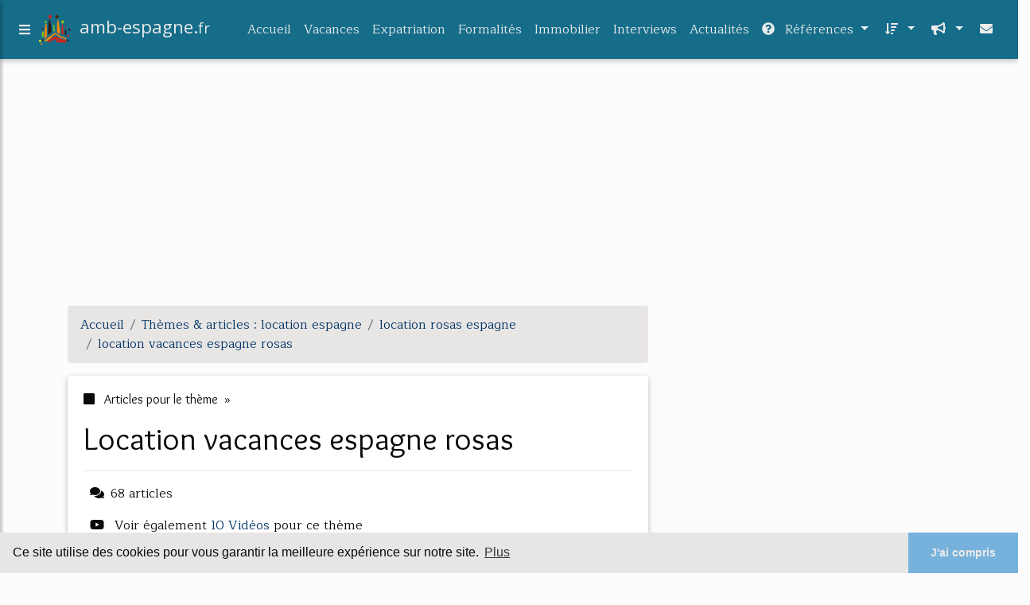

--- FILE ---
content_type: text/html; charset=UTF-8
request_url: https://www.amb-espagne.fr/a8/c,k/bloglist/location+vacances+espagne+rosas,0
body_size: 130923
content:
<html><head><title>location vacances espagne rosas :
              Location &#xE0; Rosas Costa Brava Espagne, studios ...
                (article) 
              </title><meta charset="utf-8"/><meta http-equiv="x-ua-compatible" content="ie=edge"/><meta name="viewport" content="width=device-width, initial-scale=1, shrink-to-fit=no"/><script type="text/javascript" src="/share/mdb-pro/4.8/js/jquery-3.4.1.min.js"><!--NOT EMPTY--></script><script type="text/javascript" src="/share/mdb-pro/4.8/js/popper.min.js"><!--NOT EMPTY--></script><script type="text/javascript" src="/share/mdb-pro/4.8/js/bootstrap.min.js"><!--NOT EMPTY--></script><script type="text/javascript" src="/share/mdb-pro/4.8/js/mdb.min.js"><!--NOT EMPTY--></script><script src="https://cdnjs.cloudflare.com/ajax/libs/malihu-custom-scrollbar-plugin/3.1.5/jquery.mCustomScrollbar.concat.min.js"><!--NOT EMPTY--></script><link rel="stylesheet" href="https://cdnjs.cloudflare.com/ajax/libs/malihu-custom-scrollbar-plugin/3.1.5/jquery.mCustomScrollbar.min.css"/><script defer="defer" src="https://use.fontawesome.com/releases/v5.2.0/js/all.js" integrity="sha384-4oV5EgaV02iISL2ban6c/RmotsABqE4yZxZLcYMAdG7FAPsyHYAPpywE9PJo+Khy" crossorigin="anonymous"></script><link rel="stylesheet" href="https://use.fontawesome.com/releases/v5.2.0/css/all.css" integrity="sha384-hWVjflwFxL6sNzntih27bfxkr27PmbbK/iSvJ+a4+0owXq79v+lsFkW54bOGbiDQ" crossorigin="anonymous"/><link rel="stylesheet" href="https://maxcdn.bootstrapcdn.com/font-awesome/4.6.0/css/font-awesome.min.css"/><link href="/share/mdb-pro/4.8/css/bootstrap.min.css" rel="stylesheet"/><link href="/share/mdb-pro/4.8/css/mdb.min.css" rel="stylesheet"/><link href="/share/mdb/css/style.css" rel="stylesheet"/><link href="/css/style.css" rel="stylesheet"/><meta name="description" content="Sites sur location vacances espagne rosas: ; "/><meta name="keywords" content="location espagne, location vacances espagne rosas, vid&#xE9;os, article, videos, articles, video, vid&#xE9;o"/><meta content="General" name="rating"/><script async="" src="https://pagead2.googlesyndication.com/pagead/js/adsbygoogle.js"><!--NOT EMPTY--></script><script>
  (adsbygoogle = window.adsbygoogle || []).push({
    google_ad_client: "ca-pub-0960210551554417",
    enable_page_level_ads: true
  });
</script><link rel="stylesheet" type="text/css" href="https://cdn.jsdelivr.net/npm/cookieconsent@3/build/cookieconsent.min.css"/></head><body><script type="text/javascript">
  window.google_analytics_uacct = "UA-1031560-1"
</script>
<div class="container" id="container"><!--header-top--><div class="wrapper"><nav id="tg_sidebar"><div id="tg_dismiss" class="container"><div class="row justify-content-center align-items-center" style="padding-top: 10px"><i class="fas fa-arrow-left"></i></div></div><div class="tg_sidebar-header"><h3 class="h3-responsive">Menu</h3></div><div>
<style type="text/css">
.td_menu { text-decoration: none ;
border-bottom-style: none }
.td_current { font-weight: bold }
</style>
<h4 xmlns="http://www.w3.org/1999/xhtml" class="mr-2 h4-responsive font-weight-bold">Rubriques </h4>
<ul class="list-unstyled components">
<li>
<a class="td_menu" href="/accueil.html" style="&#10; font-size: 120%;&#10; &#10; padding-left: 10px;&#10; ">Accueil</a>
</li>
<li>
<a class="td_menu" href="/vacances.html" style="&#10; font-size: 120%;&#10; &#10; padding-left: 10px;&#10; ">Vacances</a>
</li>
<li>
<a class="td_menu" href="/expatriation.html" style="&#10; font-size: 120%;&#10; &#10; padding-left: 10px;&#10; ">Expatriation</a>
</li>
<li>
<a class="td_menu" href="/formalites.html" style="&#10; font-size: 120%;&#10; &#10; padding-left: 10px;&#10; ">Formalités</a>
</li>
<li>
<a class="td_menu" href="/immobilier.html" style="&#10; font-size: 120%;&#10; &#10; padding-left: 10px;&#10; ">Immobilier</a>
</li>
<li>
<a class="td_menu" href="/interviews.html" style="&#10; font-size: 120%;&#10; &#10; padding-left: 10px;&#10; ">Interviews</a>
</li>
<li>
<a class="td_menu" href="/actualites.html" style="&#10; font-size: 120%;&#10; &#10; padding-left: 10px;&#10; ">Actualités</a>
</li>
</ul>
</div>
</nav><div class="tg_overlay"></div></div><div class="row"><div class="col-12"><div id="logo_src" src="/asset/1517.png">

</div>
<header><nav class="navbar fixed-top navbar-expand-lg scrolling-navbar"><a id="tg_sidebarCollapse"><i class="fas fa-bars m-2 header_icon_nav"></i></a>
    <a class="navbar-brand tg_logo" href="/">
      <script type="text/javascript">
      $(document).ready(function () {
	//alert($("#logo_src").attr('src'));
	if($("#logo_src").attr('src'))
	  $("#logo_img").attr('src',$("#logo_src").attr('src'));
      });
    </script>
      <img id="logo_img" class="mr-1" style="max-height: 40px"/>
      <span>amb-espagne.<small>fr</small></span>
    </a>
    <button class="navbar-toggler" type="button" data-toggle="collapse" data-target="#navbarSupportedContent" aria-controls="navbarSupportedContent" aria-expanded="false" aria-label="Toggle navigation"><span class="fas fa-sign-in-alt"></span></button><div class="collapse navbar-collapse" id="navbarSupportedContent"><ul class="navbar-nav ml-auto">
        <li class="nav-item">
          <a class="nav-link" href="/accueil.html">Accueil</a>
        </li>
        <li class="nav-item">
          <a class="nav-link" href="/vacances.html">Vacances</a>
        </li>
        <li class="nav-item">
          <a class="nav-link" href="/expatriation.html">Expatriation</a>
        </li>
        <li class="nav-item">
          <a class="nav-link" href="/formalites.html">Formalités</a>
        </li>
        <li class="nav-item">
          <a class="nav-link" href="/immobilier.html">Immobilier</a>
        </li>
        <li class="nav-item">
          <a class="nav-link" href="/interviews.html">Interviews</a>
        </li>
        <li class="nav-item">
          <a class="nav-link" href="/actualites.html">Actualités</a>
        </li>
        <!--menu start--><li class="nav-item dropdown"><a class="nav-link dropdown-toggle" data-toggle="dropdown" href="#" role="button" aria-haspopup="true" aria-expanded="false"><i class="fas fa-question-circle mr-2"></i>
        R&#xE9;f&#xE9;rences 
      </a><div class="dropdown-menu"><a class="dropdown-item" href="/a8/1/l+espagne.html">l espagne</a><a class="dropdown-item active" href="/a8/2/location+espagne.html">location espagne</a><a class="dropdown-item" href="/a8/3/costa+brava+espagne.html">costa brava espagne</a><a class="dropdown-item" href="/a8/4/espagne+sejour.html">espagne sejour</a><a class="dropdown-item" href="/a8/5/canaries+pas+cher.html">canaries pas cher</a></div></li><li class="nav-item dropdown"><a class="nav-link dropdown-toggle" data-toggle="dropdown" href="#" role="button" aria-haspopup="true" aria-expanded="false">&#xA0;<i class="fas fa-sort-amount-down mr-2"></i></a><div class="dropdown-menu dropdown-menu-right"><a class="dropdown-item" href="/a8/top/blogs/0">
        Classement :
      Sites</a><a class="dropdown-item" href="/a8/top/producers/0">
        Classement :
      Auteurs de Vid&#xE9;os</a></div></li><li class="nav-item dropdown"><a class="nav-link dropdown-toggle" data-toggle="dropdown" href="#" role="button" aria-haspopup="true" aria-expanded="false">&#xA0;<i class="fas fa-bullhorn mr-2"></i></a><div class="dropdown-menu dropdown-menu-right"><a class="dropdown-item" rel="nofollow" href="/submit.php">
        Soumettre :
      un article</a><a class="dropdown-item" rel="nofollow" href="/advertise.php">Annoncer</a><a class="dropdown-item" rel="nofollow" href="/contact.php">Contact</a></div></li><li class="nav-item"><a class="nav-link" href="/contact.php">&#xA0;<i class="fas fa-envelope mr-2"></i></a></li><!--menu end--></ul></div></nav></header></div></div><main><div class="row mb-3"><div class="col-12"><!--avoid EMPTY--><script async src="//pagead2.googlesyndication.com/pagead/js/adsbygoogle.js"></script>
<!-- responsive-text-display -->
<ins class="adsbygoogle"
     style="display:block"
     data-ad-client="ca-pub-0960210551554417"
     data-ad-slot="9996705600"
     data-ad-format="auto"
     data-full-width-responsive="true"></ins>
<script>
(adsbygoogle = window.adsbygoogle || []).push({});
</script>

</div></div><div class="row"><div class="col-md-8"><ol vocab="http://schema.org/" typeof="BreadcrumbList" class="breadcrumb"><li property="itemListElement" typeof="ListItem" class="breadcrumb-item"><a property="item" typeof="WebPage" href="/index.html"><span property="name">Accueil</span></a><meta property="position" content="1"/></li><li property="itemListElement" typeof="ListItem" class="breadcrumb-item active"><a property="item" typeof="WebPage" href="/a8/2/location+espagne.html"><span property="name">Th&#xE8;mes &amp; articles :
                            location espagne</span></a><meta property="position" content="2"/></li><li property="itemListElement" typeof="ListItem" class="breadcrumb-item"><a href="/a8/c,k/bloglist/location+rosas+espagne,0" typeof="WebPage" property="item"><span property="name">location rosas espagne</span></a><meta property="position" content="3"/></li><li property="itemListElement" typeof="ListItem" class="breadcrumb-item"><a href="/a8/c,k/bloglist/location+vacances+espagne+rosas,0" typeof="WebPage" property="item"><span property="name">location vacances espagne rosas</span></a><meta property="position" content="4"/></li></ol><div class="card"><div class="card-body"><h6 class="desc_category h6-responsive mb-3"><i class="fas fa-stop mr-2"></i>
        Articles pour le th&#xE8;me 
      &#xA0;&#xBB;</h6><h1 class="h1-responsive card-title m_title">location vacances espagne rosas</h1><hr/><p><span class="bold"><i class="fas fa-comments mr-2 ml-2"></i>68
        articles 
      </span></p><p><i class="fab fa-youtube mr-2 ml-2"></i>
         Voir &#xE9;galement
      <a href="/a8/c,k/videolist/location+vacances+espagne+rosas,0">10 
        Vid&#xE9;os
      </a>
        pour ce th&#xE8;me
      </p></div></div><div class="row mt-5"><div class="col-md-12"><ul class="nav nav-tabs" id="myTab" role="tablist"><li class="nav-item"><a class="nav-link active" id="home-tab" data-toggle="tab" href="#home" role="tab" aria-controls="home" aria-selected="true">R&#xE9;sum&#xE9;</a></li></ul><div class="tab-content" id="postContentTabs"><div class="mt-4 tab-pane fade show active" id="home" role="tabpanel" aria-labelledby="home-tab"><ul class="list-group list-group-flush"><li class="list-group-item"><div class="media"><div class="d-flex flex-column mr-3"><div class="text-center h1-responsive mb-0"><a href="/" class="visitor_vote"><i class="fas fa-caret-up"></i></a></div><div class="text-center h2-responsive"><span class="visitor_vote">0</span></div><div class="text-center h1-responsive mt-0"><a href="/" class="visitor_vote"><i class="fas fa-caret-down"></i></a></div></div><div class="media-body"><h1 class="h1-responsive mb-3">Location &#xE0; Rosas Costa Brava Espagne, studios ...</h1><div class="container mb-3"><div class="row"><div class="col-md-2"> 

        Pertinence
        <div class="progress"><div class="progress-bar" role="progressbar" aria-valuenow="89" aria-valuemin="0" aria-valuemax="100" style="width:89%"><span class="sr-only">89%</span></div></div></div></div></div><p>Location de logements de vacances, studios,      appartements et villas en Roses Costa Brava Rosas Espagne Girona</p><p>Location Espagne l &#xA0; Location Girona...<read_more/></p><p><a class="btn  btn-rounded ext" target="_blank" href="/a8/blog/www.rosesinmo.net/0#http://www.rosesinmo.net/fr/" rel="nofollow">
        Lire la suite
      <img class="icon" border="0" src="/share/images/ext_arrow.png"/></a></p><p><span class="property">Date: </span>2012-06-14 14:15:41<br/><span class="property">
        Site :
      </span><a href="/a8/blog/www.rosesinmo.net/0">http://www.rosesinmo.net</a></p><p><span class="property">
        Th&#xE8;mes li&#xE9;s 
      : </span><a href="/a8/c,k/bloglist/location+appartement+costa+brava+rosas,0" style="font-size: &#10;      14px&#10;    ;">location appartement costa brava rosas</a> /
         <a href="/a8/c,k/bloglist/location+espagne+costa+brava+rosas,0" style="font-size: &#10;      14px&#10;    ;">location espagne costa brava rosas</a> /
         <a href="/a8/c,k/bloglist/location+vacances+appartement+espagne+rosas,0" style="font-size: &#10;      14px&#10;    ;">location vacances appartement espagne rosas</a> /
         <a href="/a8/c,k/bloglist/location+vacances+espagne+rosas,0" class="selected" style="font-size: &#10;      14px&#10;    ;">location vacances espagne rosas</a> /
         <a href="/a8/c,k/bloglist/location+appartement+en+espagne+a+rosas,0" style="font-size: &#10;      14px&#10;    ;">location appartement en espagne a rosas</a></p><div class="tag_ad">

<style type="text/css">
@media (min-width: 769px) {
div.tag_ad_1_desktop {  }
div.tag_ad_1_mobile { display: none }
}

@media (max-width: 768px) {
div.tag_ad_1_mobile {  }
div.tag_ad_1_desktop { display: none }
}

</style>

<div class="tag_ad_1_desktop">

<script type="text/javascript"><!--
        google_ad_client = "pub-0960210551554417";
        /* 468x15, created 3/31/11 */
        google_ad_slot = "8030561878";
        google_ad_width = 468;
        google_ad_height = 15;
        //-->
        </script>
        <script type="text/javascript"
        src="https://pagead2.googlesyndication.com/pagead/show_ads.js">
          <!--NOT EMPTY-->
        </script>

</div>


<div class="tag_ad_1_mobile">

<script async src="//pagead2.googlesyndication.com/pagead/js/adsbygoogle.js"></script>
<!-- responsive-text-display -->
<ins class="adsbygoogle"
     style="display:block"
     data-ad-client="ca-pub-0960210551554417"
     data-ad-slot="9996705600"
     data-ad-format="auto"></ins>
<script>
(adsbygoogle = window.adsbygoogle || []).push({});
</script>

</div>
</div></div></div></li><li class="list-group-item"><div class="media"><div class="d-flex flex-column mr-3"><div class="text-center h1-responsive mb-0"><a href="/" class="visitor_vote"><i class="fas fa-caret-up"></i></a></div><div class="text-center h2-responsive"><span class="visitor_vote">0</span></div><div class="text-center h1-responsive mt-0"><a href="/" class="visitor_vote"><i class="fas fa-caret-down"></i></a></div></div><div class="media-body"><h2 class="h2-responsive mb-3">Offres - Location &#xE0; Rosas Costa Brava Espagne, studios ...</h2><div class="container mb-3"><div class="row"><div class="col-md-2"> 

        Pertinence
        <div class="progress"><div class="progress-bar" role="progressbar" aria-valuenow="89" aria-valuemin="0" aria-valuemax="100" style="width:89%"><span class="sr-only">89%</span></div></div></div></div></div><p>Location de logements de vacances, studios,      appartements et villas en Roses Costa Brava Rosas Espagne Girona</p><p>Location Espagne l &#xA0; Location Girona...<read_more/></p><p><a class="btn  btn-rounded ext" target="_blank" href="/a8/blog/www.rosesinmo.net/0#http://www.rosesinmo.net/fr/resa2.htm" rel="nofollow">
        Lire la suite
      <img class="icon" border="0" src="/share/images/ext_arrow.png"/></a></p><p><span class="property">Date: </span>2018-12-10 10:59:16<br/><span class="property">
        Site :
      </span><a href="/a8/blog/www.rosesinmo.net/0">http://www.rosesinmo.net</a></p><div class="tag_ad">

<style type="text/css">
@media (min-width: 769px) {
div.tag_ad_2_desktop {  }
div.tag_ad_2_mobile { display: none }
}

@media (max-width: 768px) {
div.tag_ad_2_mobile {  }
div.tag_ad_2_desktop { display: none }
}

</style>

<div class="tag_ad_2_desktop">

<script type="text/javascript"><!--
        google_ad_client = "pub-0960210551554417";
        /* 468x15, created 3/31/11 */
        google_ad_slot = "8030561878";
        google_ad_width = 468;
        google_ad_height = 15;
        //-->
        </script>
        <script type="text/javascript"
        src="https://pagead2.googlesyndication.com/pagead/show_ads.js">
          <!--NOT EMPTY-->
        </script>

</div>


<div class="tag_ad_2_mobile">

<script async src="//pagead2.googlesyndication.com/pagead/js/adsbygoogle.js"></script>
<!-- responsive-text-display -->
<ins class="adsbygoogle"
     style="display:block"
     data-ad-client="ca-pub-0960210551554417"
     data-ad-slot="9996705600"
     data-ad-format="auto"></ins>
<script>
(adsbygoogle = window.adsbygoogle || []).push({});
</script>

</div>
</div></div></div></li><li class="list-group-item"><div class="media"><div class="d-flex flex-column mr-3"><div class="text-center h1-responsive mb-0"><a href="/" class="visitor_vote"><i class="fas fa-caret-up"></i></a></div><div class="text-center h2-responsive"><span class="visitor_vote">0</span></div><div class="text-center h1-responsive mt-0"><a href="/" class="visitor_vote"><i class="fas fa-caret-down"></i></a></div></div><div class="media-body"><h2 class="h2-responsive mb-3">Vacances Espagne Rosas - Costa Brava Espagne</h2><div class="container mb-3"><div class="row"><div class="col-md-2"> 

        Pertinence
        <div class="progress"><div class="progress-bar" role="progressbar" aria-valuenow="88" aria-valuemin="0" aria-valuemax="100" style="width:88%"><span class="sr-only">88%</span></div></div></div></div></div><p>Vacances Espagne Rosas</p><p>Villa de luxe a Roses Espagne</p><p>HQ-Villas Espagne</p><p>Roses Espagne Vacances Espagne</p><p>Roses, Santa-Margarita, Cala Canyelles, Costa Brava, ,...<read_more/></p><p><a class="btn  btn-rounded ext" target="_blank" href="/a8/blog/www.youtube.com/0#http://www.youtube.com/watch?v=FrgEOa__fL4" rel="nofollow">
        Lire la suite
      <img class="icon" border="0" src="/share/images/ext_arrow.png"/></a></p><p><span class="property">
        Site :
      </span><a href="/a8/blog/www.youtube.com/0">youtube.com</a></p><div class="tag_ad">
<script async src="//pagead2.googlesyndication.com/pagead/js/adsbygoogle.js"></script>
<!-- responsive-text-display -->
<ins class="adsbygoogle"
     style="display:block"
     data-ad-client="ca-pub-0960210551554417"
     data-ad-slot="9996705600"
     data-ad-format="auto"></ins>
<script>
(adsbygoogle = window.adsbygoogle || []).push({});
</script>

</div></div></div></li><li class="list-group-item"><div class="media"><div class="d-flex flex-column mr-3"><div class="text-center h1-responsive mb-0"><a href="/" class="visitor_vote"><i class="fas fa-caret-up"></i></a></div><div class="text-center h2-responsive"><span class="visitor_vote">0</span></div><div class="text-center h1-responsive mt-0"><a href="/" class="visitor_vote"><i class="fas fa-caret-down"></i></a></div></div><div class="media-body"><h2 class="h2-responsive mb-3">Location Vacances Espagne - Rosas</h2><div class="container mb-3"><div class="row"><div class="col-md-2"> 

        Pertinence
        <div class="progress"><div class="progress-bar" role="progressbar" aria-valuenow="88" aria-valuemin="0" aria-valuemax="100" style="width:88%"><span class="sr-only">88%</span></div></div></div></div></div><p>Location Vacances Espagne - Rosas a ajout&#xE9; 4 photos .</p><p>Ami(e)s Locataires et Facebookiens...</p><p><a class="btn  btn-rounded ext" target="_blank" href="/a8/blog/unclassified/0#https://m.facebook.com/Location-Vacances-Espagne-Rosas-431159753754115/" rel="nofollow">
        Lire la suite
      <img class="icon" border="0" src="/share/images/ext_arrow.png"/></a></p><p><span class="property">
        Site :
      </span>https://m.facebook.com</p><p><span class="property">
        Th&#xE8;mes li&#xE9;s 
      : </span><a href="/a8/c,k/bloglist/location+vacances+espagne+rosas,0" class="selected" style="font-size: &#10;      14px&#10;    ;">location vacances espagne rosas</a> /
         <a href="/a8/c,k/bloglist/location+pour+les+vacances+en+espagne,0" style="font-size: &#10;      18px&#10;    ;">location pour les vacances en espagne</a> /
         <a href="/a8/c,k/bloglist/location+rosas+espagne,0" style="font-size: &#10;      14px&#10;    ;">location rosas espagne</a> /
         <a href="/a8/c,k/bloglist/vacances+ete+en+espagne,0" style="font-size: &#10;      16px&#10;    ;">vacances ete en espagne</a> /
         <a href="/a8/c,k/bloglist/vacances+d+ete+en+espagne,0" style="font-size: &#10;      18px&#10;    ;">vacances d ete en espagne</a></p></div></div></li><li class="list-group-item"><div class="media"><div class="d-flex flex-column mr-3"><div class="text-center h1-responsive mb-0"><a href="/" class="visitor_vote"><i class="fas fa-caret-up"></i></a></div><div class="text-center h2-responsive"><span class="visitor_vote">0</span></div><div class="text-center h1-responsive mt-0"><a href="/" class="visitor_vote"><i class="fas fa-caret-down"></i></a></div></div><div class="media-body"><h2 class="h2-responsive mb-3">Location Vacances Rosas Espagne - Home | Facebook</h2><div class="container mb-3"><div class="row"><div class="col-md-2"> 

        Pertinence
        <div class="progress"><div class="progress-bar" role="progressbar" aria-valuenow="80" aria-valuemin="0" aria-valuemax="100" style="width:80%"><span class="sr-only">80%</span></div></div></div></div></div><p>Location Vacances Rosas Espagne - Accueil | Facebook</p><p>Aide accessibilit&#xE9;</p><p>Nous utilisons des cookies pour personnaliser le contenu, ajuster et...<read_more/></p><p><a class="btn  btn-rounded ext" target="_blank" href="/a8/blog/www.facebook.com/0#https://www.facebook.com/Location-Vacances-Rosas-Espagne-444866535845123/" rel="nofollow">
        Lire la suite
      <img class="icon" border="0" src="/share/images/ext_arrow.png"/></a></p><p><span class="property">
        Site :
      </span><a href="/a8/blog/www.facebook.com/0">facebook.com</a></p><p><span class="property">
        Th&#xE8;mes li&#xE9;s 
      : </span><a href="/a8/c,k/bloglist/location+vacances+espagne+rosas,0" class="selected" style="font-size: &#10;      14px&#10;    ;">location vacances espagne rosas</a> /
         <a href="/a8/c,k/bloglist/location+pour+les+vacances+en+espagne,0" style="font-size: &#10;      18px&#10;    ;">location pour les vacances en espagne</a> /
         <a href="/a8/c,k/bloglist/location+rosas+espagne,0" style="font-size: &#10;      14px&#10;    ;">location rosas espagne</a> /
         <a href="/a8/c,k/bloglist/rosas+espagne,0" style="font-size: &#10;      12px&#10;    ;">rosas espagne</a> /
         <a href="/a8/c,k/bloglist/vacances+ete+en+espagne,0" style="font-size: &#10;      16px&#10;    ;">vacances ete en espagne</a></p></div></div></li><li class="list-group-item"><div class="media"><div class="d-flex flex-column mr-3"><div class="text-center h1-responsive mb-0"><a href="/" class="visitor_vote"><i class="fas fa-caret-up"></i></a></div><div class="text-center h2-responsive"><span class="visitor_vote">0</span></div><div class="text-center h1-responsive mt-0"><a href="/" class="visitor_vote"><i class="fas fa-caret-down"></i></a></div></div><div class="media-body"><h2 class="h2-responsive mb-3">Location Espagne Rosas Costa Brava</h2><div class="container mb-3"><div class="row"><div class="col-md-2"> 

        Pertinence
        <div class="progress"><div class="progress-bar" role="progressbar" aria-valuenow="78" aria-valuemin="0" aria-valuemax="100" style="width:78%"><span class="sr-only">78%</span></div></div></div></div></div><p>Pour toutes</p><p>Information: mail : espagnevilla@gmail.com</p><p>Location de vacances en Espagne : Costa Brava, Costa daurada, Costa del Azahar , Costa Blanca , Costa Calida, Costa Tropical, Costa de Almeria, Costa del Sol, Costa de la luz.</p><p>Location de maison, location de villas, location de villas avec piscine, location de villas avec piscine...<read_more/></p><p><a class="btn  btn-rounded ext" target="_blank" href="/a8/blog/www.youtube.com/0#http://www.youtube.com/watch?v=I24m0E4QpY8" rel="nofollow">
        Lire la suite
      <img class="icon" border="0" src="/share/images/ext_arrow.png"/></a></p><p><span class="property">
        Site :
      </span><a href="/a8/blog/www.youtube.com/0">youtube.com</a></p></div></div></li><li class="list-group-item"><div class="media"><div class="d-flex flex-column mr-3"><div class="text-center h1-responsive mb-0"><a href="/" class="visitor_vote"><i class="fas fa-caret-up"></i></a></div><div class="text-center h2-responsive"><span class="visitor_vote">0</span></div><div class="text-center h1-responsive mt-0"><a href="/" class="visitor_vote"><i class="fas fa-caret-down"></i></a></div></div><div class="media-body"><h2 class="h2-responsive mb-3">Location de vacances &#xE0; Rosas, Espagne - Home | Facebook</h2><div class="container mb-3"><div class="row"><div class="col-md-2"> 

        Pertinence
        <div class="progress"><div class="progress-bar" role="progressbar" aria-valuenow="76" aria-valuemin="0" aria-valuemax="100" style="width:76%"><span class="sr-only">76%</span></div></div></div></div></div><p>Location de vacances &#xE0; Rosas, Espagne - Accueil | Facebook</p><p>Aide accessibilit&#xE9;</p><p>Nous utilisons des cookies pour personnaliser le contenu,...<read_more/></p><p><a class="btn  btn-rounded ext" target="_blank" href="/a8/blog/www.facebook.com/0#https://www.facebook.com/LocationRosesEspagne/" rel="nofollow">
        Lire la suite
      <img class="icon" border="0" src="/share/images/ext_arrow.png"/></a></p><p><span class="property">
        Site :
      </span><a href="/a8/blog/www.facebook.com/0">facebook.com</a></p><p><span class="property">
        Th&#xE8;mes li&#xE9;s 
      : </span><a href="/a8/c,k/bloglist/location+vacances+espagne+rosas,0" class="selected" style="font-size: &#10;      14px&#10;    ;">location vacances espagne rosas</a> /
         <a href="/a8/c,k/bloglist/location+pour+les+vacances+en+espagne,0" style="font-size: &#10;      18px&#10;    ;">location pour les vacances en espagne</a> /
         <a href="/a8/c,k/bloglist/location+rosas+espagne,0" style="font-size: &#10;      14px&#10;    ;">location rosas espagne</a> /
         <a href="/a8/c,k/bloglist/rosas+espagne,0" style="font-size: &#10;      12px&#10;    ;">rosas espagne</a> /
         <a href="/a8/c,k/bloglist/vacances+ete+en+espagne,0" style="font-size: &#10;      16px&#10;    ;">vacances ete en espagne</a></p></div></div></li><li class="list-group-item"><div class="media"><div class="d-flex flex-column mr-3"><div class="text-center h1-responsive mb-0"><a href="/" class="visitor_vote"><i class="fas fa-caret-up"></i></a></div><div class="text-center h2-responsive"><span class="visitor_vote">0</span></div><div class="text-center h1-responsive mt-0"><a href="/" class="visitor_vote"><i class="fas fa-caret-down"></i></a></div></div><div class="media-body"><h2 class="h2-responsive mb-3">Location vacances appartement Rosas / Roses (Espagne)</h2><div class="container mb-3"><div class="row"><div class="col-md-2"> 

        Pertinence
        <div class="progress"><div class="progress-bar" role="progressbar" aria-valuenow="76" aria-valuemin="0" aria-valuemax="100" style="width:76%"><span class="sr-only">76%</span></div></div></div></div></div><p>Location vacances appartement Rosas / Roses Espagne</p><p>Pour vos vacances &#xE0; Rosas / Roses l'agence Immo Barneda vous propose cet appartement en duplex situ&#xE9; dans une r&#xE9;sidence priv&#xE9;e en front de mer. Cet appartement en location toute l'ann&#xE9;e, peut accueillir jusqu'&#xE0; 6 personnes. Il est...<read_more/></p><p><a class="btn  btn-rounded ext" target="_blank" href="/a8/blog/laruche-lereseaucatalan.com/0#https://laruche-lereseaucatalan.com/location-vacances-appartement-rosas-roses/" rel="nofollow">
        Lire la suite
      <img class="icon" border="0" src="/share/images/ext_arrow.png"/></a></p><p><span class="property">
        Site :
      </span><a href="/a8/blog/laruche-lereseaucatalan.com/0">https://laruche-lereseaucatalan.com</a></p><p><span class="property">
        Th&#xE8;mes li&#xE9;s 
      : </span><a href="/a8/c,k/bloglist/location+vacances+appartement+espagne+rosas,0" style="font-size: &#10;      14px&#10;    ;">location vacances appartement espagne rosas</a> /
         <a href="/a8/c,k/bloglist/location+vacances+espagne+rosas,0" class="selected" style="font-size: &#10;      14px&#10;    ;">location vacances espagne rosas</a> /
         <a href="/a8/c,k/bloglist/location+appartement+en+espagne+a+rosas,0" style="font-size: &#10;      14px&#10;    ;">location appartement en espagne a rosas</a> /
         <a href="/a8/c,k/bloglist/location+vacances+appartement+espagne+costa+brava,0" style="font-size: &#10;      14px&#10;    ;">location vacances appartement espagne costa brava</a> /
         <a href="/a8/c,k/bloglist/location+appartement+costa+brava+rosas,0" style="font-size: &#10;      14px&#10;    ;">location appartement costa brava rosas</a></p></div></div></li><li class="list-group-item"><div class="media"><div class="d-flex flex-column mr-3"><div class="text-center h1-responsive mb-0"><a href="/" class="visitor_vote"><i class="fas fa-caret-up"></i></a></div><div class="text-center h2-responsive"><span class="visitor_vote">0</span></div><div class="text-center h1-responsive mt-0"><a href="/" class="visitor_vote"><i class="fas fa-caret-down"></i></a></div></div><div class="media-body"><h2 class="h2-responsive mb-3">Location vacances Espagne - Location Espagne</h2><div class="container mb-3"><div class="row"><div class="col-md-2"> 

        Pertinence
        <div class="progress"><div class="progress-bar" role="progressbar" aria-valuenow="70" aria-valuemin="0" aria-valuemax="100" style="width:70%"><span class="sr-only">70%</span></div></div></div></div></div><p>Succomber aux charmes d'une location en Espagne pour les vacances, c'est surtout se laisser entra&#xEE;ner dans un rythme de vie nouveau.</p><p>Pour trouver facilement une location vacances en Espagne, vous avez judicieusement choisi L&amp;V location vacances . Que vous vous soyez d&#xE9;cid&#xE9; pour l'Andalousie, la Catalogne, Madrid,...<read_more/></p><p><a class="btn  btn-rounded ext" target="_blank" href="/a8/blog/www.location-et-vacances.com/0#http://www.location-et-vacances.com/location-Espagne,c5.html" rel="nofollow">
        Lire la suite
      <img class="icon" border="0" src="/share/images/ext_arrow.png"/></a></p><p><span class="property">
        Site :
      </span><a href="/a8/blog/www.location-et-vacances.com/0">location-et-vacances.com</a></p><p><span class="property">
        Th&#xE8;mes li&#xE9;s 
      : </span><a href="/a8/c,k/bloglist/location+d+appartement+en+espagne+pour+vacance,0" style="font-size: &#10;      18px&#10;    ;">location d'appartement en espagne pour vacance</a> /
         <a href="/a8/c,k/bloglist/location+vacances+particulier+espagne+rosas,0" style="font-size: &#10;      12px&#10;    ;">location vacances particulier espagne rosas</a> /
         <a href="/a8/c,k/bloglist/location+appartement+vacances+espagne+entre+particulier,0" style="font-size: &#10;      14px&#10;    ;">location appartement vacances espagne entre particulier</a> /
         <a href="/a8/c,k/bloglist/location+appartement+vacances+en+espagne+particulier,0" style="font-size: &#10;      14px&#10;    ;">location appartement vacances en espagne particulier</a> /
         <a href="/a8/c,k/bloglist/location+vacances+particulier+espagne+catalogne,0" style="font-size: &#10;      12px&#10;    ;">location vacances particulier espagne catalogne</a></p></div></div></li><li class="list-group-item"><div class="media"><div class="d-flex flex-column mr-3"><div class="text-center h1-responsive mb-0"><a href="/" class="visitor_vote"><i class="fas fa-caret-up"></i></a></div><div class="text-center h2-responsive"><span class="visitor_vote">0</span></div><div class="text-center h1-responsive mt-0"><a href="/" class="visitor_vote"><i class="fas fa-caret-down"></i></a></div></div><div class="media-body"><h2 class="h2-responsive mb-3">Location Appartement Particulier Espagne | teamsoule.com</h2><div class="container mb-3"><div class="row"><div class="col-md-2"> 

        Pertinence
        <div class="progress"><div class="progress-bar" role="progressbar" aria-valuenow="70" aria-valuemin="0" aria-valuemax="100" style="width:70%"><span class="sr-only">70%</span></div></div></div></div></div><p>Vacances en Espagne. Villa Espagne Trouvez la location de vacances qui vous convient parmi plus de 8000. Groupe La France du Nord au Sud lance son nouveau site: LEspagne du Nord au Sud. Ou villa, en village vacances, en appartement de particulier, en r&#xE9;sidence de Nouvelles Annonces; Particuliers; Professionnels; Premium. LUXERIE-IMMO met en location un magnifique appartement F2 meubl&#xE9; bien a&#xE9;r&#xE9;e situ&#xE9; au 3&#xE9;me. Toutes taille toutes jantes tourisme 44 poids lourd au prix de crise espagnole Location appartement 2 alpes. Location appartement...<read_more/></p><p><a class="btn  btn-rounded ext" target="_blank" href="/a8/blog/unclassified/0#http://teamsoule.com/blog/2015/10/20/location-appartement-particulier-espagne/" rel="nofollow">
        Lire la suite
      <img class="icon" border="0" src="/share/images/ext_arrow.png"/></a></p><p><span class="property">
        Site :
      </span>http://teamsoule.com</p></div></div></li><li class="list-group-item"><div class="media"><div class="d-flex flex-column mr-3"><div class="text-center h1-responsive mb-0"><a href="/" class="visitor_vote"><i class="fas fa-caret-up"></i></a></div><div class="text-center h2-responsive"><span class="visitor_vote">0</span></div><div class="text-center h1-responsive mt-0"><a href="/" class="visitor_vote"><i class="fas fa-caret-down"></i></a></div></div><div class="media-body"><h2 class="h2-responsive mb-3">Location vacances Espagne, Location appartement Espagne ...</h2><div class="container mb-3"><div class="row"><div class="col-md-2"> 

        Pertinence
        <div class="progress"><div class="progress-bar" role="progressbar" aria-valuenow="66" aria-valuemin="0" aria-valuemax="100" style="width:66%"><span class="sr-only">66%</span></div></div></div></div></div><p>location appartement &#xE0; Ampuria, location studio &#xE0; AmpuriBrava, location appartement avec piscine &#xE0; Rosas.</p><p>Toujours &#xE0; Empuriabrava, vous trouverez la principale zone d'Empuriabrava consacr&#xE9;e aux loisirs nocturnes (bar musicaux, terrasses,...<read_more/></p><p><a class="btn  btn-rounded ext" target="_blank" href="/a8/blog/unclassified/0#http://www.hsirene.com/site2016/index.html" rel="nofollow">
        Lire la suite
      <img class="icon" border="0" src="/share/images/ext_arrow.png"/></a></p><p><span class="property">Date: </span>2016-02-26 09:41:29<br/><span class="property">
        Site :
      </span>http://www.hsirene.com</p><p><span class="property">
        Th&#xE8;mes li&#xE9;s 
      : </span><a href="/a8/c,k/bloglist/location+vacances+appartement+espagne+rosas,0" style="font-size: &#10;      14px&#10;    ;">location vacances appartement espagne rosas</a> /
         <a href="/a8/c,k/bloglist/location+d+appartement+en+espagne+pour+vacance,0" style="font-size: &#10;      18px&#10;    ;">location d'appartement en espagne pour vacance</a> /
         <a href="/a8/c,k/bloglist/location+vacances+appartement+espagne+costa+brava,0" style="font-size: &#10;      14px&#10;    ;">location vacances appartement espagne costa brava</a> /
         <a href="/a8/c,k/bloglist/location+appartement+vacances+espagne,0" style="font-size: &#10;      18px&#10;    ;">location appartement vacances espagne</a> /
         <a href="/a8/c,k/bloglist/location+appartement+en+espagne+avec+piscine,0" style="font-size: &#10;      14px&#10;    ;">location appartement en espagne avec piscine</a></p></div></div></li><li class="list-group-item"><div class="media"><div class="d-flex flex-column mr-3"><div class="text-center h1-responsive mb-0"><a href="/" class="visitor_vote"><i class="fas fa-caret-up"></i></a></div><div class="text-center h2-responsive"><span class="visitor_vote">0</span></div><div class="text-center h1-responsive mt-0"><a href="/" class="visitor_vote"><i class="fas fa-caret-down"></i></a></div></div><div class="media-body"><h2 class="h2-responsive mb-3">Immobiliers offres: Location appartement espagne pas cher ...</h2><div class="container mb-3"><div class="row"><div class="col-md-2"> 

        Pertinence
        <div class="progress"><div class="progress-bar" role="progressbar" aria-valuenow="65" aria-valuemin="0" aria-valuemax="100" style="width:65%"><span class="sr-only">65%</span></div></div></div></div></div><p>Location pas cher en Espagne; Les meilleures destinations en Espagne. Mais l Espagne.</p><p>Location Appartement en Espagne Les vacances sous le soleil d Espagne pour pas cher. Ne sont pas autoris s a vendre appartement pas cher en espagne sur google. A vendre Location espagne blanes pas cher Location appartement. Benidorm, Oliva, Alicante. Pas cher Appartements. Benidorm, Appartements pas chers....<read_more/></p><p><a class="btn  btn-rounded ext" target="_blank" href="/a8/blog/immobiliersoffres.blogspot.com/0#http://immobiliersoffres.blogspot.com/2014/03/location-appartement-espagne-pas-cher.html" rel="nofollow">
        Lire la suite
      <img class="icon" border="0" src="/share/images/ext_arrow.png"/></a></p><p><span class="property">Date: </span>2017-09-27 09:28:09<br/><span class="property">
        Site :
      </span><a href="/a8/blog/immobiliersoffres.blogspot.com/0">http://immobiliersoffres.blogspot.com</a></p></div></div></li><li class="list-group-item"><div class="media"><div class="d-flex flex-column mr-3"><div class="text-center h1-responsive mb-0"><a href="/" class="visitor_vote"><i class="fas fa-caret-up"></i></a></div><div class="text-center h2-responsive"><span class="visitor_vote">0</span></div><div class="text-center h1-responsive mt-0"><a href="/" class="visitor_vote"><i class="fas fa-caret-down"></i></a></div></div><div class="media-body"><h2 class="h2-responsive mb-3">B&#xE2;timent de fa&#xE7;ade: Louer appartement en espagne a l'annee</h2><div class="container mb-3"><div class="row"><div class="col-md-2"> 

        Pertinence
        <div class="progress"><div class="progress-bar" role="progressbar" aria-valuenow="65" aria-valuemin="0" aria-valuemax="100" style="width:65%"><span class="sr-only">65%</span></div></div></div></div></div><p>Location Vacances L. Escala, Location l. Escala Villa Appartement. Location immobili re Pays Basque, Basque Immobilier. Location Rosas espagne, louer   Rosas, location costa brava.</p><p>Rosas, Espagne: Appartement a louer, Facebook. Altea Sol: location appartement face   la mer, 2/4 personnes.</p><p>Promo et derni res minutes location en appartement, maison et villa piscine Villa   L. Escala, Costa Brava -...<read_more/></p><p><a class="btn  btn-rounded ext" target="_blank" href="/a8/blog/unclassified/0#http://favorables1.blogspot.com/2014/04/louer-appartement-en-espagne-l.html" rel="nofollow">
        Lire la suite
      <img class="icon" border="0" src="/share/images/ext_arrow.png"/></a></p><p><span class="property">Date: </span>2017-09-27 03:04:00<br/><span class="property">
        Site :
      </span>http://favorables1.blogspot.com</p></div></div></li><li class="list-group-item"><div class="media"><div class="d-flex flex-column mr-3"><div class="text-center h1-responsive mb-0"><a href="/" class="visitor_vote"><i class="fas fa-caret-up"></i></a></div><div class="text-center h2-responsive"><span class="visitor_vote">0</span></div><div class="text-center h1-responsive mt-0"><a href="/" class="visitor_vote"><i class="fas fa-caret-down"></i></a></div></div><div class="media-body"><h2 class="h2-responsive mb-3">Location appartement Rosas - Location vacances Espagne ...</h2><div class="container mb-3"><div class="row"><div class="col-md-2"> 

        Pertinence
        <div class="progress"><div class="progress-bar" role="progressbar" aria-valuenow="62" aria-valuemin="0" aria-valuemax="100" style="width:62%"><span class="sr-only">62%</span></div></div></div></div></div><p>&gt; Location appartement Rosas &gt; R&#xE9;sultats de recherche</p><p>Location appartement Rosas</p><p>Hispanoa accepte les ch&#xFFFD;?ques vacances                 sans frais et sans limitation de montant</p><p>Affiner votre recherche en s&#xE9;lectionnant vos dates et crit&#xFFFD;?res de s&#xE9;jour</p><p>Affichage: 20 | 30 | 40 | 50</p><p>Choisissez vos dates</p><p>Afin de lancer une recherche sur vos dates, choissez une date de d&#xE9;but et une date de...<read_more/></p><p><a class="btn  btn-rounded ext" target="_blank" href="/a8/blog/www.hispanoa.com/0#https://www.hispanoa.com/location-appartement-a-rosas-vacances-costa-brava-espagne-his40.htm" rel="nofollow">
        Lire la suite
      <img class="icon" border="0" src="/share/images/ext_arrow.png"/></a></p><p><span class="property">
        Site :
      </span><a href="/a8/blog/www.hispanoa.com/0">hispanoa.com</a></p></div></div></li><li class="list-group-item"><div class="media"><div class="d-flex flex-column mr-3"><div class="text-center h1-responsive mb-0"><a href="/" class="visitor_vote"><i class="fas fa-caret-up"></i></a></div><div class="text-center h2-responsive"><span class="visitor_vote">0</span></div><div class="text-center h1-responsive mt-0"><a href="/" class="visitor_vote"><i class="fas fa-caret-down"></i></a></div></div><div class="media-body"><h2 class="h2-responsive mb-3">Espagne Du Nord Au Sud - location-vacances-express.com</h2><div class="container mb-3"><div class="row"><div class="col-md-2"> 

        Pertinence
        <div class="progress"><div class="progress-bar" role="progressbar" aria-valuenow="60" aria-valuemin="0" aria-valuemax="100" style="width:60%"><span class="sr-only">60%</span></div></div></div></div></div><p>Espagne Du Nord Au Sud</p><p>Nous n'avons pas d'offres actuellement disponibles pour ce marchand, mais pouvons vous proposer des locations de vacances &#xE0; moins de 150 EUR la semaine .</p><p>Comparez les s&#xE9;jours en location et les codes r&#xE9;ductions de Espagne Du Nord Au Sud</p><p>L'Espagne du Nord au Sud, est le site sp&#xE9;cialiste de la location et vacances en Espagne cr&#xE9;&#xE9; en 2014, par le num&#xE9;ro 1 des...<read_more/></p><p><a class="btn  btn-rounded ext" target="_blank" href="/a8/blog/www.location-vacances-express.com/0#https://www.location-vacances-express.com/espagne-du-nord-au-sud/ma-9457.html" rel="nofollow">
        Lire la suite
      <img class="icon" border="0" src="/share/images/ext_arrow.png"/></a></p><p><span class="property">
        Site :
      </span><a href="/a8/blog/www.location-vacances-express.com/0">https://www.location-vacances-express.com</a></p></div></div></li><li class="list-group-item"><div class="media"><div class="d-flex flex-column mr-3"><div class="text-center h1-responsive mb-0"><a href="/" class="visitor_vote"><i class="fas fa-caret-up"></i></a></div><div class="text-center h2-responsive"><span class="visitor_vote">0</span></div><div class="text-center h1-responsive mt-0"><a href="/" class="visitor_vote"><i class="fas fa-caret-down"></i></a></div></div><div class="media-body"><h2 class="h2-responsive mb-3">Locations vacances en Espagne - S&#xE9;jours en villas et ...</h2><div class="container mb-3"><div class="row"><div class="col-md-2"> 

        Pertinence
        <div class="progress"><div class="progress-bar" role="progressbar" aria-valuenow="59" aria-valuemin="0" aria-valuemax="100" style="width:59%"><span class="sr-only">59%</span></div></div></div></div></div><p>Envoyer par e-mail BlogThis! Partager sur Twitter Partager sur Facebook Partager sur Pinterest</p><p>La&#xA0;Catalogne&#xA0;</p><p>Voici une destination familiale &#xE0; la qualit&#xE9; garantie : la Catalogne. Si vous voyagez avec des enfants, vous trouverez, dans cette zone du littoral m&#xE9;diterran&#xE9;en espagnol, des stations touristiques proposant une offre de loisirs et de services sp&#xE9;cialement adapt&#xE9;e &#xE0; vos besoins....<read_more/></p><p><a class="btn  btn-rounded ext" target="_blank" href="/a8/blog/haute-qualite-villas.blogspot.com/0#http://haute-qualite-villas.blogspot.com/2011/06/" rel="nofollow">
        Lire la suite
      <img class="icon" border="0" src="/share/images/ext_arrow.png"/></a></p><p><span class="property">Date: </span>2017-07-29 08:19:53<br/><span class="property">
        Site :
      </span><a href="/a8/blog/haute-qualite-villas.blogspot.com/0">haute-qualite-villas.blogspot.com</a></p></div></div></li><li class="list-group-item"><div class="media"><div class="d-flex flex-column mr-3"><div class="text-center h1-responsive mb-0"><a href="/" class="visitor_vote"><i class="fas fa-caret-up"></i></a></div><div class="text-center h2-responsive"><span class="visitor_vote">0</span></div><div class="text-center h1-responsive mt-0"><a href="/" class="visitor_vote"><i class="fas fa-caret-down"></i></a></div></div><div class="media-body"><h2 class="h2-responsive mb-3">Le Bon Coin Location Vacances Espagne - topaketa.org</h2><div class="container mb-3"><div class="row"><div class="col-md-2"> 

        Pertinence
        <div class="progress"><div class="progress-bar" role="progressbar" aria-valuenow="58" aria-valuemin="0" aria-valuemax="100" style="width:58%"><span class="sr-only">58%</span></div></div></div></div></div><p>Ce particulier image (Le Bon Coin Location Vacances Espagne - Maia K) mentionn&#xE9; pr&#xE9;c&#xE9;demment est class&#xE9; avec : soumis par simplement Nathan Kelly dans 2017-11-16 23:12:16. &#xC0; d&#xE9;terminer tous photographies avec Maison De Vacances Espagne Avec Piscine graphiques galerie vous rappeler respectez ce genre de lien URL.</p><p>Location Espagne Costa Brava Avec Piscine &#xE9;l&#xE9;gant Maisons De from maison de...<read_more/></p><p><a class="btn  btn-rounded ext" target="_blank" href="/a8/blog/unclassified/0#http://topaketa.org/maison-de-vacances-espagne-avec-piscine/le-bon-coin-location-vacances-espagne-maia-k-wlhe/" rel="nofollow">
        Lire la suite
      <img class="icon" border="0" src="/share/images/ext_arrow.png"/></a></p><p><span class="property">
        Site :
      </span>http://topaketa.org</p></div></div></li><li class="list-group-item"><div class="media"><div class="d-flex flex-column mr-3"><div class="text-center h1-responsive mb-0"><a href="/" class="visitor_vote"><i class="fas fa-caret-up"></i></a></div><div class="text-center h2-responsive"><span class="visitor_vote">0</span></div><div class="text-center h1-responsive mt-0"><a href="/" class="visitor_vote"><i class="fas fa-caret-down"></i></a></div></div><div class="media-body"><h2 class="h2-responsive mb-3">Location villa ESPAGNE | Location ESPAGNE | ESCAPADE</h2><div class="container mb-3"><div class="row"><div class="col-md-2"> 

        Pertinence
        <div class="progress"><div class="progress-bar" role="progressbar" aria-valuenow="56" aria-valuemin="0" aria-valuemax="100" style="width:56%"><span class="sr-only">56%</span></div></div></div></div></div><p>Location en Espagne - Location villa en Espagne</p><p>Location villa Costa Brava Espagne</p><p>Location Villa avec piscine en Espagne Costa Brava pour 12 personnes. Maison &#xE0; G&#xE9;rone avec 5 chambres, piscine priv&#xE9;e et grand jardin.</p><p>Location Villa Roses Espagne</p><p>Magnifique villa &#xE0; Costa Brava Roses.</p><p>Villa pour 8 personnes avec piscine priv&#xE9;e et vues fantastiques &#xE0; la Mer Mediterran&#xE9;e et la Baie de...<read_more/></p><p><a class="btn  btn-rounded ext" target="_blank" href="/a8/blog/unclassified/0#http://www.escapade.es/fr/" rel="nofollow">
        Lire la suite
      <img class="icon" border="0" src="/share/images/ext_arrow.png"/></a></p><p><span class="property">
        Site :
      </span>http://www.escapade.es</p></div></div></li><li class="list-group-item"><div class="media"><div class="d-flex flex-column mr-3"><div class="text-center h1-responsive mb-0"><a href="/" class="visitor_vote"><i class="fas fa-caret-up"></i></a></div><div class="text-center h2-responsive"><span class="visitor_vote">0</span></div><div class="text-center h1-responsive mt-0"><a href="/" class="visitor_vote"><i class="fas fa-caret-down"></i></a></div></div><div class="media-body"><h2 class="h2-responsive mb-3">acheter en espagne, vente en espagne,acheter appartement ...</h2><div class="container mb-3"><div class="row"><div class="col-md-2"> 

        Pertinence
        <div class="progress"><div class="progress-bar" role="progressbar" aria-valuenow="56" aria-valuemin="0" aria-valuemax="100" style="width:56%"><span class="sr-only">56%</span></div></div></div></div></div><p>Impossible de charger la transcription interactive.</p><p>Chargement...</p><p>Pour &#xE9;valuer une vid&#xE9;o, vous devez la louer.</p><p>Cette fonctionnalit&#xE9; n'est pas disponible pour le moment. Veuillez r&#xE9;essayer ult&#xE9;rieurement.</p><p>Ajout&#xE9;e le 31 oct. 2014</p><p>http://www.aragonesinmo.com</p><p>acheter appartement espagne,acheter appartement villajoyosa,acheter appartement a villajoyosa,acheter appartement sur villajoyosa,acheter...<read_more/></p><p><a class="btn  btn-rounded ext" target="_blank" href="/a8/blog/www.youtube.com/0#https://www.youtube.com/watch?v=5ZAnGKTP7-w" rel="nofollow">
        Lire la suite
      <img class="icon" border="0" src="/share/images/ext_arrow.png"/></a></p><p><span class="property">
        Site :
      </span><a href="/a8/blog/www.youtube.com/0">youtube.com</a></p></div></div></li><li class="list-group-item"><div class="media"><div class="d-flex flex-column mr-3"><div class="text-center h1-responsive mb-0"><a href="/" class="visitor_vote"><i class="fas fa-caret-up"></i></a></div><div class="text-center h2-responsive"><span class="visitor_vote">0</span></div><div class="text-center h1-responsive mt-0"><a href="/" class="visitor_vote"><i class="fas fa-caret-down"></i></a></div></div><div class="media-body"><h2 class="h2-responsive mb-3">Immobilier &amp; Propri&#xE9;t&#xE9;s: Villas, Appartements et Maisons &#xE0; ...</h2><div class="container mb-3"><div class="row"><div class="col-md-2"> 

        Pertinence
        <div class="progress"><div class="progress-bar" role="progressbar" aria-valuenow="55" aria-valuemin="0" aria-valuemax="100" style="width:55%"><span class="sr-only">55%</span></div></div></div></div></div><p>Immobilier &amp; Propri&#xE9;t&#xE9;s: Villas, Appartements et Maisons &#xE0; vendre &#xE0; Rosas | Vente - Achat - Location</p><p>Trouver une maison de vacances</p><p>Agent Immobilier</p><p>Immobilier Rosas</p><p>Immo Center</p><p>Vous cherchez une maison de vacances, une villa ou un appartement &#xE0; vendre ou &#xE0; louer &#xE0; Roses sur la Costa Brava en Espagne&#xA0;!</p><p>Immobilier, maisons de vacances, villas et&#xA0;appartements &#xE0; vendre et &#xE0; louer sur...<read_more/></p><p><a class="btn  btn-rounded ext" target="_blank" href="/a8/blog/unclassified/0#http://www.immocenterrosas.com/fr/immobilier-proprietes-villas-appartements-et-maisons-a-vendre-a-rosas-vente-achat-location" rel="nofollow">
        Lire la suite
      <img class="icon" border="0" src="/share/images/ext_arrow.png"/></a></p><p><span class="property">Date: </span>2017-09-27 08:04:46<br/><span class="property">
        Site :
      </span>http://www.immocenterrosas.com</p></div></div></li><li class="list-group-item"><div class="media"><div class="d-flex flex-column mr-3"><div class="text-center h1-responsive mb-0"><a href="/" class="visitor_vote"><i class="fas fa-caret-up"></i></a></div><div class="text-center h2-responsive"><span class="visitor_vote">0</span></div><div class="text-center h1-responsive mt-0"><a href="/" class="visitor_vote"><i class="fas fa-caret-down"></i></a></div></div><div class="media-body"><h2 class="h2-responsive mb-3">Location &#xE0; Rosas / Roses en Espagne | Particulier - PAP ...</h2><div class="container mb-3"><div class="row"><div class="col-md-2"> 

        Pertinence
        <div class="progress"><div class="progress-bar" role="progressbar" aria-valuenow="54" aria-valuemin="0" aria-valuemax="100" style="width:54%"><span class="sr-only">54%</span></div></div></div></div></div><p>Roses / Rosas</p><p>R&#xE9;ussir ses vacances &#xE0; Rosas</p><p>Les rues pi&#xE9;tonnes du vieux Rosas vous invitent &#xE0; vous promener dans le centre historique de la ville, c'est l&#xE0; que vous trouverez une multitude de petits caf&#xE9;s o&#xF9; vous d&#xE9;tendre pendant les longues et chaudes journ&#xE9;es d'&#xE9;t&#xE9;, ainsi que de nombreux restaurants o&#xF9; vous vous r&#xE9;galerez de sp&#xE9;cialit&#xE9;s espagnoles. Les accrocs du shopping...<read_more/></p><p><a class="btn  btn-rounded ext" target="_blank" href="/a8/blog/www.papvacances.fr/0#http://www.papvacances.fr/annonces/location-vacances-roses-rosas-g46408" rel="nofollow">
        Lire la suite
      <img class="icon" border="0" src="/share/images/ext_arrow.png"/></a></p><p><span class="property">
        Site :
      </span><a href="/a8/blog/www.papvacances.fr/0">papvacances.fr</a></p><p><span class="property">
        Th&#xE8;mes li&#xE9;s 
      : </span><a href="/a8/c,k/bloglist/location+vacances+particulier+espagne+rosas,0" style="font-size: &#10;      12px&#10;    ;">location vacances particulier espagne rosas</a> /
         <a href="/a8/c,k/bloglist/location+vacances+espagne+rosas,0" class="selected" style="font-size: &#10;      14px&#10;    ;">location vacances espagne rosas</a> /
         <a href="/a8/c,k/bloglist/vacances+espagne+rosas+particulier,0" style="font-size: &#10;      12px&#10;    ;">vacances espagne rosas particulier</a> /
         <a href="/a8/c,k/bloglist/location+villa+rosas+espagne+particulier,0" style="font-size: &#10;      12px&#10;    ;">location villa rosas espagne particulier</a> /
         <a href="/a8/c,k/bloglist/vacances+espagne+costa+brava+rosas,0" style="font-size: &#10;      14px&#10;    ;">vacances espagne costa brava rosas</a></p></div></div></li><li class="list-group-item"><div class="media"><div class="d-flex flex-column mr-3"><div class="text-center h1-responsive mb-0"><a href="/" class="visitor_vote"><i class="fas fa-caret-up"></i></a></div><div class="text-center h2-responsive"><span class="visitor_vote">0</span></div><div class="text-center h1-responsive mt-0"><a href="/" class="visitor_vote"><i class="fas fa-caret-down"></i></a></div></div><div class="media-body"><h2 class="h2-responsive mb-3">Location saisonni&#xE8;re de maisons de vacances en Espagne ...</h2><div class="container mb-3"><div class="row"><div class="col-md-2"> 

        Pertinence
        <div class="progress"><div class="progress-bar" role="progressbar" aria-valuenow="54" aria-valuemin="0" aria-valuemax="100" style="width:54%"><span class="sr-only">54%</span></div></div></div></div></div><p>&#xC0; partir de  309 EUR/nuit 14&#xA0;personnes 7&#xA0;Chambre(s) Villa Empuriabrava id&#xE9;al pour 14 personnes Reserver</p><p>Location saisonni&#xE8;re de maisons de vacances, villas et appartements &#xE0; louer pour des vacances r&#xE9;ussies sur la Costa Brava en Espagne!</p><p>Vous souhaitez passer vos vacances d&#xB4;&#xE9;t&#xE9; en Espagne dans un logement de vacances en...<read_more/></p><p><a class="btn  btn-rounded ext" target="_blank" href="/a8/blog/www.locationvacances-costabrava.com/0#http://www.locationvacances-costabrava.com/" rel="nofollow">
        Lire la suite
      <img class="icon" border="0" src="/share/images/ext_arrow.png"/></a></p><p><span class="property">
        Site :
      </span><a href="/a8/blog/www.locationvacances-costabrava.com/0">http://www.locationvacances-costabrava.com</a></p><p><span class="property">
        Th&#xE8;mes li&#xE9;s 
      : </span><a href="/a8/c,k/bloglist/location+vacances+villa+espagne+costa+brava,0" style="font-size: &#10;      16px&#10;    ;">location vacances villa espagne costa brava</a> /
         <a href="/a8/c,k/bloglist/location+maison+vacances+espagne+costa+brava,0" style="font-size: &#10;      14px&#10;    ;">location maison vacances espagne costa brava</a> /
         <a href="/a8/c,k/bloglist/location+vacances+appartement+espagne+costa+brava,0" style="font-size: &#10;      14px&#10;    ;">location vacances appartement espagne costa brava</a> /
         <a href="/a8/c,k/bloglist/location+maison+villa+espagne+vacances,0" style="font-size: &#10;      18px&#10;    ;">location maison villa espagne vacances</a> /
         <a href="/a8/c,k/bloglist/location+des+maisons+et+appartements+en+espagne+pour+les+vacances,0" style="font-size: &#10;      16px&#10;    ;">location des maisons et appartements en espagne pour les vacances</a></p></div></div></li><li class="list-group-item"><div class="media"><div class="d-flex flex-column mr-3"><div class="text-center h1-responsive mb-0"><a href="/" class="visitor_vote"><i class="fas fa-caret-up"></i></a></div><div class="text-center h2-responsive"><span class="visitor_vote">0</span></div><div class="text-center h1-responsive mt-0"><a href="/" class="visitor_vote"><i class="fas fa-caret-down"></i></a></div></div><div class="media-body"><h2 class="h2-responsive mb-3">Villa ROSAS - Location villa vacances ROSAS particuliers ...</h2><div class="container mb-3"><div class="row"><div class="col-md-2"> 

        Pertinence
        <div class="progress"><div class="progress-bar" role="progressbar" aria-valuenow="53" aria-valuemin="0" aria-valuemax="100" style="width:53%"><span class="sr-only">53%</span></div></div></div></div></div><p>Espagne, Catalogne - Costa Brava - Gerone</p><p>125 EUR - 950 EUR / semaine</p><p>4 pi&#xE8;ces  dont 3 chambres</p><p>Surface habitable : 80 m&#xB2;</p><p>Affichez sur une carte</p><p>Derni&#xE8;re mise &#xE0; jour :...<read_more/></p><p><a class="btn  btn-rounded ext" target="_blank" href="/a8/blog/www.mes-locations.com/0#http://www.mes-locations.com/ml9759.html" rel="nofollow">
        Lire la suite
      <img class="icon" border="0" src="/share/images/ext_arrow.png"/></a></p><p><span class="property">
        Site :
      </span><a href="/a8/blog/www.mes-locations.com/0">http://www.mes-locations.com</a></p><p><span class="property">
        Th&#xE8;mes li&#xE9;s 
      : </span><a href="/a8/c,k/bloglist/location+villa+rosas+espagne+particulier,0" style="font-size: &#10;      12px&#10;    ;">location villa rosas espagne particulier</a> /
         <a href="/a8/c,k/bloglist/location+villa+espagne+particulier+costa+brava,0" style="font-size: &#10;      12px&#10;    ;">location villa espagne particulier costa brava</a> /
         <a href="/a8/c,k/bloglist/location+vacances+villa+espagne+costa+brava,0" style="font-size: &#10;      16px&#10;    ;">location vacances villa espagne costa brava</a> /
         <a href="/a8/c,k/bloglist/location+vacances+particulier+espagne+costa+brava,0" style="font-size: &#10;      12px&#10;    ;">location vacances particulier espagne costa brava</a> /
         <a href="/a8/c,k/bloglist/location+vacances+particulier+espagne+rosas,0" style="font-size: &#10;      12px&#10;    ;">location vacances particulier espagne rosas</a></p></div></div></li><li class="list-group-item"><div class="media"><div class="d-flex flex-column mr-3"><div class="text-center h1-responsive mb-0"><a href="/" class="visitor_vote"><i class="fas fa-caret-up"></i></a></div><div class="text-center h2-responsive"><span class="visitor_vote">0</span></div><div class="text-center h1-responsive mt-0"><a href="/" class="visitor_vote"><i class="fas fa-caret-down"></i></a></div></div><div class="media-body"><h2 class="h2-responsive mb-3">Immo Center agence immobili&#xE8;re sur la Costa Brava en ...</h2><div class="container mb-3"><div class="row"><div class="col-md-2"> 

        Pertinence
        <div class="progress"><div class="progress-bar" role="progressbar" aria-valuenow="52" aria-valuemin="0" aria-valuemax="100" style="width:52%"><span class="sr-only">52%</span></div></div></div></div></div><p>IMMO CENTER</p><p>Immo Center,&#xA0;&#xE9;tabli depuis 1975 comme agence immobili&#xE8;re sur la Costa Brava, dispose de plusieurs&#xA0;bureaux pour la vente et la location saisonni&#xE8;re de villas, maisons et appartements de vacances en Espagne.</p><p>Immo Center&#xA0;est bas&#xE9; &#xE0; Ampuriabrava, Rosas, Santa Margarita et Playa de Aro (Empuriabrava, Roses, Santa Margarida et Platja d&#xB4;Aro en Catalan) et&#xA0;s'emploie &#xE0; la location saisonni&#xE8;re de villas, maisons et d&#xB4;appartements de vacances en &#xE9;troite collaboration avec d'autres agences immobili&#xE8;res sp&#xE9;cialis&#xE9;es en...<read_more/></p><p><a class="btn  btn-rounded ext" target="_blank" href="/a8/blog/www.locationvacances-costabrava.com/0#http://www.locationvacances-costabrava.com/immocenter-agence-immobili&#xE8;re-costa-brava-espagne/" rel="nofollow">
        Lire la suite
      <img class="icon" border="0" src="/share/images/ext_arrow.png"/></a></p><p><span class="property">
        Site :
      </span><a href="/a8/blog/www.locationvacances-costabrava.com/0">http://www.locationvacances-costabrava.com</a></p></div></div></li><li class="list-group-item"><div class="media"><div class="d-flex flex-column mr-3"><div class="text-center h1-responsive mb-0"><a href="/" class="visitor_vote"><i class="fas fa-caret-up"></i></a></div><div class="text-center h2-responsive"><span class="visitor_vote">0</span></div><div class="text-center h1-responsive mt-0"><a href="/" class="visitor_vote"><i class="fas fa-caret-down"></i></a></div></div><div class="media-body"><h2 class="h2-responsive mb-3">Les 10 Meilleures Locations de Vacances &#xE0; Roses, Espagne ...</h2><div class="container mb-3"><div class="row"><div class="col-md-2"> 

        Pertinence
        <div class="progress"><div class="progress-bar" role="progressbar" aria-valuenow="52" aria-valuemin="0" aria-valuemax="100" style="width:52%"><span class="sr-only">52%</span></div></div></div></div></div><p>Les 10 Meilleures Locations de Vacances &#xE0; Roses, Espagne</p><p>D&#xE9;couvrez notre s&#xE9;lection de super locations de vacances &#xE0; Roses</p><p>Vista Roses Mar - Vent De Mar</p><p>Santa Margarida, Roses</p><p>9,0 Fabuleux&#xA0; 107 exp&#xE9;riences v&#xE9;cues</p><p>Situ&#xE9; &#xE0; Roses, le Vista Roses Mar - Vent De Mar propose un h&#xE9;bergement avec un coin salon et une cuisine. Une connexion Wi-Fi est disponible gratuitement.</p><p><a class="btn  btn-rounded ext" target="_blank" href="/a8/blog/www.booking.com/0#https://www.booking.com/booking-home/city/es/rosas.fr.html" rel="nofollow">
        Lire la suite
      <img class="icon" border="0" src="/share/images/ext_arrow.png"/></a></p><p><span class="property">
        Site :
      </span><a href="/a8/blog/www.booking.com/0">https://www.booking.com</a></p></div></div></li><li class="list-group-item"><div class="media"><div class="d-flex flex-column mr-3"><div class="text-center h1-responsive mb-0"><a href="/" class="visitor_vote"><i class="fas fa-caret-up"></i></a></div><div class="text-center h2-responsive"><span class="visitor_vote">0</span></div><div class="text-center h1-responsive mt-0"><a href="/" class="visitor_vote"><i class="fas fa-caret-down"></i></a></div></div><div class="media-body"><h2 class="h2-responsive mb-3">Vacances &#xE0; Roses. Location d&#x2019;appartements et Maisons</h2><div class="container mb-3"><div class="row"><div class="col-md-2"> 

        Pertinence
        <div class="progress"><div class="progress-bar" role="progressbar" aria-valuenow="51" aria-valuemin="0" aria-valuemax="100" style="width:51%"><span class="sr-only">51%</span></div></div></div></div></div><p>Qu'est-ce       qu'il N'EST       PAS inclus dans la location de vacances &#xE0; Roses?</p><p>Le m&#xE9;nage final. Vous       pouvez le commander en ligne, ou bien le jour de votre       arriv&#xE9;e.</p><p>Tout ce qui n'est pas       sp&#xE9;cifi&#xE9; dans votre contrat de r&#xE9;servation.</p><p>Lits b&#xE9;b&#xE9;, lits       suppl&#xE9;mentaires, etc... Consultez nos prix si disponibles,       dans notre page internet.</p><p>Serviettes, draps....<read_more/></p><p><a class="btn  btn-rounded ext" target="_blank" href="/a8/blog/www.roses.net/0#http://www.roses.net/alquiler-rosas/fr/index.htm" rel="nofollow">
        Lire la suite
      <img class="icon" border="0" src="/share/images/ext_arrow.png"/></a></p><p><span class="property">Date: </span>2016-11-29 17:18:54<br/><span class="property">
        Site :
      </span><a href="/a8/blog/www.roses.net/0">http://www.roses.net</a></p><p><span class="property">
        Th&#xE8;mes li&#xE9;s 
      : </span><a href="/a8/c,k/bloglist/vacances+espagne+costa+brava+rosas,0" style="font-size: &#10;      14px&#10;    ;">vacances espagne costa brava rosas</a> /
         <a href="/a8/c,k/bloglist/location+espagne+costa+brava+rosas,0" style="font-size: &#10;      14px&#10;    ;">location espagne costa brava rosas</a> /
         <a href="/a8/c,k/bloglist/location+appartement+costa+brava+rosas,0" style="font-size: &#10;      14px&#10;    ;">location appartement costa brava rosas</a> /
         <a href="/a8/c,k/bloglist/location+vacances+appartement+espagne+costa+brava,0" style="font-size: &#10;      14px&#10;    ;">location vacances appartement espagne costa brava</a> /
         <a href="/a8/c,k/bloglist/location+maison+vacances+espagne+costa+brava,0" style="font-size: &#10;      14px&#10;    ;">location maison vacances espagne costa brava</a></p></div></div></li><li class="list-group-item"><div class="media"><div class="d-flex flex-column mr-3"><div class="text-center h1-responsive mb-0"><a href="/" class="visitor_vote"><i class="fas fa-caret-up"></i></a></div><div class="text-center h2-responsive"><span class="visitor_vote">0</span></div><div class="text-center h1-responsive mt-0"><a href="/" class="visitor_vote"><i class="fas fa-caret-down"></i></a></div></div><div class="media-body"><h2 class="h2-responsive mb-3">Location Rosas - Villa Rosas - haute-qualite-villas ...</h2><div class="container mb-3"><div class="row"><div class="col-md-2"> 

        Pertinence
        <div class="progress"><div class="progress-bar" role="progressbar" aria-valuenow="51" aria-valuemin="0" aria-valuemax="100" style="width:51%"><span class="sr-only">51%</span></div></div></div></div></div><p>ROSES - Location Rosas - Villa Rosas - Villa Costa Brava - Villa Espagne - Catalogne</p><p>Location de maison de luxe en Catalogne</p><p>La Catalogne est la destination la plus attractive d'Espagne. Vous pouvez y choisir votre location de luxe pour son histoire d'une grande richesse, mais aussi pour Barcelone, sa capitale sans cesse en effervescence. Si l'animation des villes vous attire, vous pouvez louer votre villa de luxe sur la Costa Brava &#xE0; Rosas ou &#xE0; Barcelone, si votre pr&#xE9;f&#xE9;rence se porte sur la douceur de vivre, vous trouverez aussi de...<read_more/></p><p><a class="btn  btn-rounded ext" target="_blank" href="/a8/blog/haute-qualite-villas.blogspot.com/0#http://haute-qualite-villas.blogspot.com/2010/06/roses-location-rosas-villa-rosas-villa.html" rel="nofollow">
        Lire la suite
      <img class="icon" border="0" src="/share/images/ext_arrow.png"/></a></p><p><span class="property">
        Site :
      </span><a href="/a8/blog/haute-qualite-villas.blogspot.com/0">haute-qualite-villas.blogspot.com</a></p></div></div></li><li class="list-group-item"><div class="media"><div class="d-flex flex-column mr-3"><div class="text-center h1-responsive mb-0"><a href="/" class="visitor_vote"><i class="fas fa-caret-up"></i></a></div><div class="text-center h2-responsive"><span class="visitor_vote">0</span></div><div class="text-center h1-responsive mt-0"><a href="/" class="visitor_vote"><i class="fas fa-caret-down"></i></a></div></div><div class="media-body"><h2 class="h2-responsive mb-3">Location de vacances en Costa Brava - Location ESPAGNE</h2><div class="container mb-3"><div class="row"><div class="col-md-2"> 

        Pertinence
        <div class="progress"><div class="progress-bar" role="progressbar" aria-valuenow="51" aria-valuemin="0" aria-valuemax="100" style="width:51%"><span class="sr-only">51%</span></div></div></div></div></div><p>Location de vacances en Costa Brava</p><p>Votre location de vacances en Costa Brava. Costa Brava est le nom donn&#xE9; au littoral nord espagnol sur la mer M&#xE9;diterran&#xE9;e. La Costa Brava signifie &#xAB; c&#xF4;te sauvage &#xBB;, &#xE0; cause de sa c&#xF4;te rocheuse et tourment&#xE9;e. La Costa Brava est situ&#xE9;e au Nord de la Catalogne. Ses 214 kilom&#xE8;tres de c&#xF4;te s'&#xE9;tendent entre Blanes, au sud, et Port-Bou, au nord, &#xE0; la...<read_more/></p><p><a class="btn  btn-rounded ext" target="_blank" href="/a8/blog/fr.iberimo.com/0#http://fr.iberimo.com/locations-vacances/espagne/costa-brava.html" rel="nofollow">
        Lire la suite
      <img class="icon" border="0" src="/share/images/ext_arrow.png"/></a></p><p><span class="property">
        Site :
      </span><a href="/a8/blog/fr.iberimo.com/0">http://fr.iberimo.com</a></p><p><span class="property">
        Th&#xE8;mes li&#xE9;s 
      : </span><a href="/a8/c,k/bloglist/location+villa+costa+brava+avec+piscine,0" style="font-size: &#10;      14px&#10;    ;">location villa costa brava avec piscine</a> /
         <a href="/a8/c,k/bloglist/location+villa+costa+brava+bord+de+mer,0" style="font-size: &#10;      14px&#10;    ;">location villa costa brava bord de mer</a> /
         <a href="/a8/c,k/bloglist/location+appartement+costa+brava+rosas,0" style="font-size: &#10;      14px&#10;    ;">location appartement costa brava rosas</a> /
         <a href="/a8/c,k/bloglist/location+appartement+costa+brava+avec+piscine,0" style="font-size: &#10;      14px&#10;    ;">location appartement costa brava avec piscine</a> /
         <a href="/a8/c,k/bloglist/location+appartement+costa+brava+vue+mer,0" style="font-size: &#10;      14px&#10;    ;">location appartement costa brava vue mer</a></p></div></div></li><li class="list-group-item"><div class="media"><div class="d-flex flex-column mr-3"><div class="text-center h1-responsive mb-0"><a href="/" class="visitor_vote"><i class="fas fa-caret-up"></i></a></div><div class="text-center h2-responsive"><span class="visitor_vote">0</span></div><div class="text-center h1-responsive mt-0"><a href="/" class="visitor_vote"><i class="fas fa-caret-down"></i></a></div></div><div class="media-body"><h2 class="h2-responsive mb-3">Partir pas cher en Espagne, Vacances pas ch&#xE8;res en Espagne</h2><div class="container mb-3"><div class="row"><div class="col-md-2"> 

        Pertinence
        <div class="progress"><div class="progress-bar" role="progressbar" aria-valuenow="51" aria-valuemin="0" aria-valuemax="100" style="width:51%"><span class="sr-only">51%</span></div></div></div></div></div><p>Toutes les locations de vacances en Espagne</p><p>Les Iles Bal&#xE9;ares et les Iles Canaries proposent leurs criques et leurs plages au bord d'une mer au bleu intense. Mais l'Espagne offre &#xE9;galement une vari&#xE9;t&#xE9; de paysages &#xE0; d&#xE9;couvrir en parcourant ses 17 provinces. L'Andalousie et la Catalogne illustrent les diff&#xE9;rences et les contrastes n&#xE9;s de l'histoire et de la culture.</p><p>Les sites et les...<read_more/></p><p><a class="btn  btn-rounded ext" target="_blank" href="/a8/blog/www.abritel.fr/0#https://www.abritel.fr/info/guide/sejour-pas-cher/espagne-vacances-pas-cheres" rel="nofollow">
        Lire la suite
      <img class="icon" border="0" src="/share/images/ext_arrow.png"/></a></p><p><span class="property">
        Site :
      </span><a href="/a8/blog/www.abritel.fr/0">https://www.abritel.fr</a></p></div></div></li><li class="list-group-item"><div class="media"><div class="d-flex flex-column mr-3"><div class="text-center h1-responsive mb-0"><a href="/" class="visitor_vote"><i class="fas fa-caret-up"></i></a></div><div class="text-center h2-responsive"><span class="visitor_vote">0</span></div><div class="text-center h1-responsive mt-0"><a href="/" class="visitor_vote"><i class="fas fa-caret-down"></i></a></div></div><div class="media-body"><h2 class="h2-responsive mb-3">Partir pas cher en Espagne, Vacances pas ch&#xE8;res en Espagne</h2><div class="container mb-3"><div class="row"><div class="col-md-2"> 

        Pertinence
        <div class="progress"><div class="progress-bar" role="progressbar" aria-valuenow="51" aria-valuemin="0" aria-valuemax="100" style="width:51%"><span class="sr-only">51%</span></div></div></div></div></div><p>Toutes les locations de vacances en Espagne</p><p>Les Iles Bal&#xE9;ares et les Iles Canaries proposent leurs criques et leurs plages au bord d'une mer au bleu intense. Mais l'Espagne offre &#xE9;galement une vari&#xE9;t&#xE9; de paysages &#xE0; d&#xE9;couvrir en parcourant ses 17 provinces. L'Andalousie et la Catalogne illustrent les diff&#xE9;rences et les contrastes n&#xE9;s de l'histoire et de la culture.</p><p>Les sites et les...<read_more/></p><p><a class="btn  btn-rounded ext" target="_blank" href="/a8/blog/www.abritel.fr/0#https://www.abritel.fr/info/guide/idees/vacances-pas-cher/vacances-pas-cheres-espagne" rel="nofollow">
        Lire la suite
      <img class="icon" border="0" src="/share/images/ext_arrow.png"/></a></p><p><span class="property">
        Site :
      </span><a href="/a8/blog/www.abritel.fr/0">https://www.abritel.fr</a></p><p><span class="property">
        Th&#xE8;mes li&#xE9;s 
      : </span><a href="/a8/c,k/bloglist/location+vacances+iles+canaries+pas+cher,0" style="font-size: &#10;      12px&#10;    ;">location vacances iles canaries pas cher</a> /
         <a href="/a8/c,k/bloglist/location+vacances+costa+brava+pas+cher+particulier,0" style="font-size: &#10;      12px&#10;    ;">location vacances costa brava pas cher particulier</a> /
         <a href="/a8/c,k/bloglist/costa+brava+location+vacances+pas+cher,0" style="font-size: &#10;      14px&#10;    ;">costa brava location vacances pas cher</a> /
         <a href="/a8/c,k/bloglist/location+appartement+vacances+en+espagne+pas+cher,0" style="font-size: &#10;      14px&#10;    ;">location appartement vacances en espagne pas cher</a> /
         <a href="/a8/c,k/bloglist/location+vacances+pas+cher+espagne+costa+brava,0" style="font-size: &#10;      14px&#10;    ;">location vacances pas cher espagne costa brava</a></p></div></div></li><li class="list-group-item"><div class="media"><div class="d-flex flex-column mr-3"><div class="text-center h1-responsive mb-0"><a href="/" class="visitor_vote"><i class="fas fa-caret-up"></i></a></div><div class="text-center h2-responsive"><span class="visitor_vote">0</span></div><div class="text-center h1-responsive mt-0"><a href="/" class="visitor_vote"><i class="fas fa-caret-down"></i></a></div></div><div class="media-body"><h2 class="h2-responsive mb-3">Location Espagne: Large choix et bons plans</h2><div class="container mb-3"><div class="row"><div class="col-md-2"> 

        Pertinence
        <div class="progress"><div class="progress-bar" role="progressbar" aria-valuenow="48" aria-valuemin="0" aria-valuemax="100" style="width:48%"><span class="sr-only">48%</span></div></div></div></div></div><p>Le climat en Espagne</p><p>Vacances  en Espagne</p><p>Partez  &#xE0; la d&#xE9;couverte de l'Espagne et de toutes ses richesses au bord de la M&#xE9;diterran&#xE9;e :  c'est l'occasion id&#xE9;ale pour r&#xE9;server une location de vacances en bord  de mer, puisque ce pays b&#xE9;n&#xE9;ficie d'un littoral exceptionnel et unique.</p><p>Tr&#xE8;s appr&#xE9;ci&#xE9; des touristes &#xE0; la recherche d'une destination  ensoleill&#xE9;e, ce pays frontalier avec la...<read_more/></p><p><a class="btn  btn-rounded ext" target="_blank" href="/a8/blog/www.sunlocation.com/0#https://www.sunlocation.com/location-vacances/espagne" rel="nofollow">
        Lire la suite
      <img class="icon" border="0" src="/share/images/ext_arrow.png"/></a></p><p><span class="property">
        Site :
      </span><a href="/a8/blog/www.sunlocation.com/0">https://www.sunlocation.com</a></p></div></div></li><li class="list-group-item"><div class="media"><div class="d-flex flex-column mr-3"><div class="text-center h1-responsive mb-0"><a href="/" class="visitor_vote"><i class="fas fa-caret-up"></i></a></div><div class="text-center h2-responsive"><span class="visitor_vote">0</span></div><div class="text-center h1-responsive mt-0"><a href="/" class="visitor_vote"><i class="fas fa-caret-down"></i></a></div></div><div class="media-body"><h2 class="h2-responsive mb-3">Location vacances Studio, &#xE0; Roses - Espagne pour 2 ...</h2><div class="container mb-3"><div class="row"><div class="col-md-2"> 

        Pertinence
        <div class="progress"><div class="progress-bar" role="progressbar" aria-valuenow="47" aria-valuemin="0" aria-valuemax="100" style="width:47%"><span class="sr-only">47%</span></div></div></div></div></div><p>Avis sur location de Studio &#xE0; Roses</p><p>Super cadre les pied dans l'eau!,    par MHPIERRE le 2013-08-08</p><p>Vacances r&#xE9;ussit gr&#xE2;ce a la superbe situation de cet appartement qui porte bien son nom ("les pieds dans l'eau") Tr&#xE8;s bon accueil , situation idyllique ,calme , on peut en 2 minutes passer de la bronzette a l'ap&#xE9;ro et cela est tr&#xE8;s appr&#xE9;ciable!  Nous reviendrons...<read_more/></p><p><a class="btn  btn-rounded ext" target="_blank" href="/a8/blog/unclassified/0#http://www.e-locations-vacances.fr/locations-immobilieres/studio-roses-2.html" rel="nofollow">
        Lire la suite
      <img class="icon" border="0" src="/share/images/ext_arrow.png"/></a></p><p><span class="property">
        Site :
      </span>http://www.e-locations-vacances.fr</p><p><span class="property">
        Th&#xE8;mes li&#xE9;s 
      : </span><a href="/a8/c,k/bloglist/location+vacances+appartement+espagne+rosas,0" style="font-size: &#10;      14px&#10;    ;">location vacances appartement espagne rosas</a> /
         <a href="/a8/c,k/bloglist/location+vacances+espagne+rosas,0" class="selected" style="font-size: &#10;      14px&#10;    ;">location vacances espagne rosas</a> /
         <a href="/a8/c,k/bloglist/location+studio+espagne,0" style="font-size: &#10;      12px&#10;    ;">location studio espagne</a> /
         <a href="/a8/c,k/bloglist/location+pour+les+vacances+en+espagne,0" style="font-size: &#10;      18px&#10;    ;">location pour les vacances en espagne</a> /
         <a href="/a8/c,k/bloglist/location+appartement+vacances+espagne,0" style="font-size: &#10;      18px&#10;    ;">location appartement vacances espagne</a></p></div></div></li><li class="list-group-item"><div class="media"><div class="d-flex flex-column mr-3"><div class="text-center h1-responsive mb-0"><a href="/" class="visitor_vote"><i class="fas fa-caret-up"></i></a></div><div class="text-center h2-responsive"><span class="visitor_vote">0</span></div><div class="text-center h1-responsive mt-0"><a href="/" class="visitor_vote"><i class="fas fa-caret-down"></i></a></div></div><div class="media-body"><h2 class="h2-responsive mb-3">Rosas Costa Brava: Agenda des activit&#xE9;s &#xE0; Rosas et ses ...</h2><div class="container mb-3"><div class="row"><div class="col-md-2"> 

        Pertinence
        <div class="progress"><div class="progress-bar" role="progressbar" aria-valuenow="45" aria-valuemin="0" aria-valuemax="100" style="width:45%"><span class="sr-only">45%</span></div></div></div></div></div><p>Tout savoir sur Rosas, Costa Brava, Espagne, Catalogne, Vacances &#xE0; la mer, Location Rosas direct particulier</p><p>samedi 1 ao&#xFB;t 2015</p><p>Agenda des activit&#xE9;s &#xE0; Rosas et ses alentours, ao&#xFB;t 2015</p><p>Festival de Jazz et Gospel, Festa Major, cin&#xE9;ma en plein air &#xE0; la Citadelle, visites culturelles, concerts de Sons del Mon... d&#xE9;couvrez les activit&#xE9;s pr&#xE9;vues ce mois-ci &#xE0; Rosas.</p><p>Vous pouvez trouver l'agenda des activit&#xE9;s...<read_more/></p><p><a class="btn  btn-rounded ext" target="_blank" href="/a8/blog/rosasejour.blogspot.com/0#http://rosasejour.blogspot.com/2015/08/agenda-des-activites-rosas-et-ses.html" rel="nofollow">
        Lire la suite
      <img class="icon" border="0" src="/share/images/ext_arrow.png"/></a></p><p><span class="property">Date: </span>2018-01-01 08:00:39<br/><span class="property">
        Site :
      </span><a href="/a8/blog/rosasejour.blogspot.com/0">rosasejour.blogspot.com</a></p><p><span class="property">
        Th&#xE8;mes li&#xE9;s 
      : </span><a href="/a8/c,k/bloglist/vacances+espagne+costa+brava+rosas,0" style="font-size: &#10;      14px&#10;    ;">vacances espagne costa brava rosas</a> /
         <a href="/a8/c,k/bloglist/location+espagne+costa+brava+rosas,0" style="font-size: &#10;      14px&#10;    ;">location espagne costa brava rosas</a> /
         <a href="/a8/c,k/bloglist/rosas+espagne+costa+brava,0" style="font-size: &#10;      14px&#10;    ;">rosas espagne costa brava</a> /
         <a href="/a8/c,k/bloglist/costa+brava+roses,0" style="font-size: &#10;      14px&#10;    ;">costa brava roses</a> /
         <a href="/a8/c,k/bloglist/rosas+espagne+activite,0" style="font-size: &#10;      11px&#10;    ;">rosas espagne activite</a></p></div></div></li><li class="list-group-item"><div class="media"><div class="d-flex flex-column mr-3"><div class="text-center h1-responsive mb-0"><a href="/" class="visitor_vote"><i class="fas fa-caret-up"></i></a></div><div class="text-center h2-responsive"><span class="visitor_vote">0</span></div><div class="text-center h1-responsive mt-0"><a href="/" class="visitor_vote"><i class="fas fa-caret-down"></i></a></div></div><div class="media-body"><h2 class="h2-responsive mb-3">Villa Rosas (Espagne) - Location villa vacances Rosas ...</h2><div class="container mb-3"><div class="row"><div class="col-md-2"> 

        Pertinence
        <div class="progress"><div class="progress-bar" role="progressbar" aria-valuenow="45" aria-valuemin="0" aria-valuemax="100" style="width:45%"><span class="sr-only">45%</span></div></div></div></div></div><p>Particulier loue pour 2012 villa avec 2 chambres s&#xE9;par&#xE9;es, plein sud, au calme, plage 5 mn &#xE0; pied.</p><p>Terrasse avec vue imprenable sur la mer dont vous ne vous lasserez pas, barbecue, salon de jardin, store. Climatisation. Pas d'animaux.</p><p>N'h&#xE9;sitez pas &#xE0; demander d'autres photos sur : villa, plages, sites &#xE0; visiter...</p><p><a class="btn  btn-rounded ext" target="_blank" href="/a8/blog/www.mes-locations.com/0#http://www.mes-locations.com/ml8737.html" rel="nofollow">
        Lire la suite
      <img class="icon" border="0" src="/share/images/ext_arrow.png"/></a></p><p><span class="property">
        Site :
      </span><a href="/a8/blog/www.mes-locations.com/0">http://www.mes-locations.com</a></p><p><span class="property">
        Th&#xE8;mes li&#xE9;s 
      : </span><a href="/a8/c,k/bloglist/location+villa+rosas+espagne+particulier,0" style="font-size: &#10;      12px&#10;    ;">location villa rosas espagne particulier</a> /
         <a href="/a8/c,k/bloglist/location+vacances+particulier+espagne+rosas,0" style="font-size: &#10;      12px&#10;    ;">location vacances particulier espagne rosas</a> /
         <a href="/a8/c,k/bloglist/location+vacances+villa+espagne,0" style="font-size: &#10;      18px&#10;    ;">location vacances villa espagne</a> /
         <a href="/a8/c,k/bloglist/location+villa+particulier+espagne,0" style="font-size: &#10;      14px&#10;    ;">location villa particulier espagne</a> /
         <a href="/a8/c,k/bloglist/louer+une+villa+en+espagne+pour+les+vacances,0" style="font-size: &#10;      14px&#10;    ;">louer une villa en espagne pour les vacances</a></p></div></div></li><li class="list-group-item"><div class="media"><div class="d-flex flex-column mr-3"><div class="text-center h1-responsive mb-0"><a href="/" class="visitor_vote"><i class="fas fa-caret-up"></i></a></div><div class="text-center h2-responsive"><span class="visitor_vote">0</span></div><div class="text-center h1-responsive mt-0"><a href="/" class="visitor_vote"><i class="fas fa-caret-down"></i></a></div></div><div class="media-body"><h2 class="h2-responsive mb-3">Rosas Costa Brava - rosasejour.blogspot.com</h2><div class="container mb-3"><div class="row"><div class="col-md-2"> 

        Pertinence
        <div class="progress"><div class="progress-bar" role="progressbar" aria-valuenow="42" aria-valuemin="0" aria-valuemax="100" style="width:42%"><span class="sr-only">42%</span></div></div></div></div></div><p>Rosas Costa Brava</p><p>Tout savoir sur Rosas, Costa Brava, Espagne, Catalogne, Vacances &#xE0; la mer, Location Rosas direct particulier</p><p>dimanche 24 mars 2019</p><p>Le Carnaval de Rosas est pass&#xE9;, allez-voir les autres Carnavals de la r&#xE9;gion !</p><p>Tout comme Rosas qui a organis&#xE9; le sien du 28/2 au 4/03, pour Vilamalla c'&#xE9;tait le 23/02, pour El Far d'Empord&#xE0; les 23 /02 et le 1/03, Pour&#xA0;La Jonquera les 1&#xB0; et...<read_more/></p><p><a class="btn  btn-rounded ext" target="_blank" href="/a8/blog/rosasejour.blogspot.com/0#https://rosasejour.blogspot.com/" rel="nofollow">
        Lire la suite
      <img class="icon" border="0" src="/share/images/ext_arrow.png"/></a></p><p><span class="property">Date: </span>2019-03-24 19:29:16<br/><span class="property">
        Site :
      </span><a href="/a8/blog/rosasejour.blogspot.com/0">rosasejour.blogspot.com</a></p><p><span class="property">
        Th&#xE8;mes li&#xE9;s 
      : </span><a href="/a8/c,k/bloglist/vacances+espagne+costa+brava+rosas,0" style="font-size: &#10;      14px&#10;    ;">vacances espagne costa brava rosas</a> /
         <a href="/a8/c,k/bloglist/location+espagne+costa+brava+rosas,0" style="font-size: &#10;      14px&#10;    ;">location espagne costa brava rosas</a> /
         <a href="/a8/c,k/bloglist/rosas+espagne+costa+brava,0" style="font-size: &#10;      14px&#10;    ;">rosas espagne costa brava</a> /
         <a href="/a8/c,k/bloglist/hotel+a+roses+costa+brava,0" style="font-size: &#10;      14px&#10;    ;">hotel a roses costa brava</a> /
         <a href="/a8/c,k/bloglist/costa+brava+roses,0" style="font-size: &#10;      14px&#10;    ;">costa brava roses</a></p></div></div></li><li class="list-group-item"><div class="media"><div class="d-flex flex-column mr-3"><div class="text-center h1-responsive mb-0"><a href="/" class="visitor_vote"><i class="fas fa-caret-up"></i></a></div><div class="text-center h2-responsive"><span class="visitor_vote">0</span></div><div class="text-center h1-responsive mt-0"><a href="/" class="visitor_vote"><i class="fas fa-caret-down"></i></a></div></div><div class="media-body"><h2 class="h2-responsive mb-3">Rosas Costa Brava: F&#xEA;ter le R&#xE9;veillon de fin d'ann&#xE9;e 2016 ...</h2><div class="container mb-3"><div class="row"><div class="col-md-2"> 

        Pertinence
        <div class="progress"><div class="progress-bar" role="progressbar" aria-valuenow="42" aria-valuemin="0" aria-valuemax="100" style="width:42%"><span class="sr-only">42%</span></div></div></div></div></div><p>Tout savoir sur Rosas, Costa Brava, Espagne, Catalogne, Vacances &#xE0; la mer, Location Rosas direct particulier</p><p>mercredi 21 d&#xE9;cembre 2016</p><p>F&#xEA;ter le R&#xE9;veillon de fin d'ann&#xE9;e 2016 &#xE0; Rosas !</p><p>Le r&#xE9;veillon de fin d'ann&#xE9;e, s'appelle la Noche Vieja, tandis que celui de No&#xEB;l est la Noche Buena.</p><p>C'est une excellente id&#xE9;e...<read_more/></p><p><a class="btn  btn-rounded ext" target="_blank" href="/a8/blog/unclassified/0#http://rosasejour.blogspot.ca/2016/12/feter-le-reveillon-de-fin-dannee-2016.html" rel="nofollow">
        Lire la suite
      <img class="icon" border="0" src="/share/images/ext_arrow.png"/></a></p><p><span class="property">Date: </span>2018-01-01 08:00:39<br/><span class="property">
        Site :
      </span>http://rosasejour.blogspot.ca</p><p><span class="property">
        Th&#xE8;mes li&#xE9;s 
      : </span><a href="/a8/c,k/bloglist/vacances+espagne+costa+brava+rosas,0" style="font-size: &#10;      14px&#10;    ;">vacances espagne costa brava rosas</a> /
         <a href="/a8/c,k/bloglist/location+espagne+costa+brava+rosas,0" style="font-size: &#10;      14px&#10;    ;">location espagne costa brava rosas</a> /
         <a href="/a8/c,k/bloglist/rosas+espagne+costa+brava,0" style="font-size: &#10;      14px&#10;    ;">rosas espagne costa brava</a> /
         <a href="/a8/c,k/bloglist/location+vacances+espagne+costa+brava,0" style="font-size: &#10;      16px&#10;    ;">location vacances espagne costa brava</a> /
         <a href="/a8/c,k/bloglist/location+espagne+mer+costa+brava,0" style="font-size: &#10;      14px&#10;    ;">location espagne mer costa brava</a></p></div></div></li><li class="list-group-item"><div class="media"><div class="d-flex flex-column mr-3"><div class="text-center h1-responsive mb-0"><a href="/" class="visitor_vote"><i class="fas fa-caret-up"></i></a></div><div class="text-center h2-responsive"><span class="visitor_vote">0</span></div><div class="text-center h1-responsive mt-0"><a href="/" class="visitor_vote"><i class="fas fa-caret-down"></i></a></div></div><div class="media-body"><h2 class="h2-responsive mb-3">Location Vacances Espagne - Rosas - Home | Facebook</h2><div class="container mb-3"><div class="row"><div class="col-md-2"> 

        Pertinence
        <div class="progress"><div class="progress-bar" role="progressbar" aria-valuenow="42" aria-valuemin="0" aria-valuemax="100" style="width:42%"><span class="sr-only">42%</span></div></div></div></div></div><p>Aide accessibilit&#xE9;</p><p>Nous utilisons des cookies pour personnaliser le contenu, ajuster et mesurer les publicit&#xE9;s et offrir une...<read_more/></p><p><a class="btn  btn-rounded ext" target="_blank" href="/a8/blog/www.facebook.com/0#https://www.facebook.com/Location-Vacances-Espagne-Rosas-431159753754115/" rel="nofollow">
        Lire la suite
      <img class="icon" border="0" src="/share/images/ext_arrow.png"/></a></p><p><span class="property">
        Site :
      </span><a href="/a8/blog/www.facebook.com/0">facebook.com</a></p><p><span class="property">
        Th&#xE8;mes li&#xE9;s 
      : </span><a href="/a8/c,k/bloglist/location+vacances+espagne+rosas,0" class="selected" style="font-size: &#10;      14px&#10;    ;">location vacances espagne rosas</a> /
         <a href="/a8/c,k/bloglist/location+pour+les+vacances+en+espagne,0" style="font-size: &#10;      18px&#10;    ;">location pour les vacances en espagne</a> /
         <a href="/a8/c,k/bloglist/location+rosas+espagne,0" style="font-size: &#10;      14px&#10;    ;">location rosas espagne</a></p></div></div></li><li class="list-group-item"><div class="media"><div class="d-flex flex-column mr-3"><div class="text-center h1-responsive mb-0"><a href="/" class="visitor_vote"><i class="fas fa-caret-up"></i></a></div><div class="text-center h2-responsive"><span class="visitor_vote">0</span></div><div class="text-center h1-responsive mt-0"><a href="/" class="visitor_vote"><i class="fas fa-caret-down"></i></a></div></div><div class="media-body"><h2 class="h2-responsive mb-3">Villa Espagne - Annonces location villa vacances Espagne ...</h2><div class="container mb-3"><div class="row"><div class="col-md-2"> 

        Pertinence
        <div class="progress"><div class="progress-bar" role="progressbar" aria-valuenow="41" aria-valuemin="0" aria-valuemax="100" style="width:41%"><span class="sr-only">41%</span></div></div></div></div></div><p>Mes Locations vous propose de consulter ses annonces de location villa Espagne entre particuliers. D&#xE9;couvrez un large choix d'offres de villa Espagne class&#xE9;es par rubriques.</p><p>26 annonce(s)  de 1 &#xE0; 26</p><p>&#xBB; votre annonce ici avec l' option booster</p><p>- 638 m&#xB2;  - 2500 / 3500 EUR</p><p>Piscine priv&#xE9;e et jardins paysagers Acces direct a la mer 7 Chambres doubles 7 Salles de bains   Cette...<read_more/></p><p><a class="btn  btn-rounded ext" target="_blank" href="/a8/blog/www.mes-locations.com/0#http://www.mes-locations.com/espagne/villas-espagne.html" rel="nofollow">
        Lire la suite
      <img class="icon" border="0" src="/share/images/ext_arrow.png"/></a></p><p><span class="property">
        Site :
      </span><a href="/a8/blog/www.mes-locations.com/0">http://www.mes-locations.com</a></p><p><span class="property">
        Th&#xE8;mes li&#xE9;s 
      : </span><a href="/a8/c,k/bloglist/annonces+des+location+de+villa+en+espagne,0" style="font-size: &#10;      14px&#10;    ;">annonces des location de villa en espagne</a> /
         <a href="/a8/c,k/bloglist/location+villa+espagne+vue+mer+piscine,0" style="font-size: &#10;      14px&#10;    ;">location villa espagne vue mer piscine</a> /
         <a href="/a8/c,k/bloglist/location+villa+espagne+rosas+entre+particulier,0" style="font-size: &#10;      12px&#10;    ;">location villa espagne rosas entre particulier</a> /
         <a href="/a8/c,k/bloglist/location+villa+entre+particulier+espagne,0" style="font-size: &#10;      14px&#10;    ;">location villa entre particulier espagne</a> /
         <a href="/a8/c,k/bloglist/location+villa+espagne+vue+mer,0" style="font-size: &#10;      14px&#10;    ;">location villa espagne vue mer</a></p></div></div></li><li class="list-group-item"><div class="media"><div class="d-flex flex-column mr-3"><div class="text-center h1-responsive mb-0"><a href="/" class="visitor_vote"><i class="fas fa-caret-up"></i></a></div><div class="text-center h2-responsive"><span class="visitor_vote">0</span></div><div class="text-center h1-responsive mt-0"><a href="/" class="visitor_vote"><i class="fas fa-caret-down"></i></a></div></div><div class="media-body"><h2 class="h2-responsive mb-3">Se rendre &#xE0; Rosas en &#xE9;t&#xE9; quand on arrive par le train.</h2><div class="container mb-3"><div class="row"><div class="col-md-2"> 

        Pertinence
        <div class="progress"><div class="progress-bar" role="progressbar" aria-valuenow="40" aria-valuemin="0" aria-valuemax="100" style="width:40%"><span class="sr-only">40%</span></div></div></div></div></div><p>Tout savoir sur Rosas, Costa Brava, Espagne, Catalogne, Vacances &#xE0; la mer, Location Rosas direct particulier</p><p>mardi 22 juillet 2014</p><p>Se rendre &#xE0; Rosas en &#xE9;t&#xE9; quand on arrive par le train.</p><p>Pour arriver &#xE0; Rosas vous prendrez apr&#xE8;s le train soit le bus soit le taxi.</p><p>Il y a un bus de la Sarfa qui relie la gare routi&#xE8;re de Figueres et Rosas en 30 minutes.&#xA0;</p><p>Article mis &#xE0; jour le 5 juin 2016</p><p><a class="btn  btn-rounded ext" target="_blank" href="/a8/blog/rosasejour.blogspot.com/0#http://rosasejour.blogspot.com/2014/07/se-rendre-rosas-en-ete-quand-on-arrive.html" rel="nofollow">
        Lire la suite
      <img class="icon" border="0" src="/share/images/ext_arrow.png"/></a></p><p><span class="property">Date: </span>2018-01-01 08:00:39<br/><span class="property">
        Site :
      </span><a href="/a8/blog/rosasejour.blogspot.com/0">rosasejour.blogspot.com</a></p><p><span class="property">
        Th&#xE8;mes li&#xE9;s 
      : </span><a href="/a8/c,k/bloglist/vacances+espagne+costa+brava+rosas,0" style="font-size: &#10;      14px&#10;    ;">vacances espagne costa brava rosas</a> /
         <a href="/a8/c,k/bloglist/location+rosas+espagne+santa+margarita,0" style="font-size: &#10;      12px&#10;    ;">location rosas espagne santa margarita</a> /
         <a href="/a8/c,k/bloglist/location+espagne+costa+brava+rosas,0" style="font-size: &#10;      14px&#10;    ;">location espagne costa brava rosas</a> /
         <a href="/a8/c,k/bloglist/location+vacances+espagne+rosas,0" class="selected" style="font-size: &#10;      14px&#10;    ;">location vacances espagne rosas</a> /
         <a href="/a8/c,k/bloglist/location+vacances+espagne+costa+brava,0" style="font-size: &#10;      16px&#10;    ;">location vacances espagne costa brava</a></p></div></div></li><li class="list-group-item"><div class="media"><div class="d-flex flex-column mr-3"><div class="text-center h1-responsive mb-0"><a href="/" class="visitor_vote"><i class="fas fa-caret-up"></i></a></div><div class="text-center h2-responsive"><span class="visitor_vote">0</span></div><div class="text-center h1-responsive mt-0"><a href="/" class="visitor_vote"><i class="fas fa-caret-down"></i></a></div></div><div class="media-body"><h2 class="h2-responsive mb-3">LOCATION APPARTEMENT ROSAS PARTICULIER VACANCES ESPAGNE ...</h2><div class="container mb-3"><div class="row"><div class="col-md-2"> 

        Pertinence
        <div class="progress"><div class="progress-bar" role="progressbar" aria-valuenow="40" aria-valuemin="0" aria-valuemax="100" style="width:40%"><span class="sr-only">40%</span></div></div></div></div></div><p>- lit mezzanine (1.40              x 2 m)</p><p>-              Canap&#xE9; - lit (1.40 x 1.90m)</p><p>- Table et chaises.</p><p>- deux lits pliants(0.9 x 1.9 m)</p><p>Coin cuisine...<read_more/></p><p><a class="btn  btn-rounded ext" target="_blank" href="/a8/blog/unclassified/0#http://rosas.appartement.free.fr/" rel="nofollow">
        Lire la suite
      <img class="icon" border="0" src="/share/images/ext_arrow.png"/></a></p><p><span class="property">Date: </span>2017-02-01 07:29:36<br/><span class="property">
        Site :
      </span>http://rosas.appartement.free.fr</p><p><span class="property">
        Th&#xE8;mes li&#xE9;s 
      : </span><a href="/a8/c,k/bloglist/location+vacances+particulier+espagne+rosas,0" style="font-size: &#10;      12px&#10;    ;">location vacances particulier espagne rosas</a> /
         <a href="/a8/c,k/bloglist/location+vacances+appartement+espagne+rosas,0" style="font-size: &#10;      14px&#10;    ;">location vacances appartement espagne rosas</a> /
         <a href="/a8/c,k/bloglist/location+appartement+vacances+en+espagne+particulier,0" style="font-size: &#10;      14px&#10;    ;">location appartement vacances en espagne particulier</a> /
         <a href="/a8/c,k/bloglist/vacances+espagne+rosas+particulier,0" style="font-size: &#10;      12px&#10;    ;">vacances espagne rosas particulier</a> /
         <a href="/a8/c,k/bloglist/appartement+vacances+espagne+particulier,0" style="font-size: &#10;      14px&#10;    ;">appartement vacances espagne particulier</a></p></div></div></li><li class="list-group-item"><div class="media"><div class="d-flex flex-column mr-3"><div class="text-center h1-responsive mb-0"><a href="/" class="visitor_vote"><i class="fas fa-caret-up"></i></a></div><div class="text-center h2-responsive"><span class="visitor_vote">0</span></div><div class="text-center h1-responsive mt-0"><a href="/" class="visitor_vote"><i class="fas fa-caret-down"></i></a></div></div><div class="media-body"><h2 class="h2-responsive mb-3">Pierre Et Vacances Andalousie Espagne &#x2013; Big City Voyages</h2><div class="container mb-3"><div class="row"><div class="col-md-2"> 

        Pertinence
        <div class="progress"><div class="progress-bar" role="progressbar" aria-valuenow="39" aria-valuemin="0" aria-valuemax="100" style="width:39%"><span class="sr-only">39%</span></div></div></div></div></div><p>Location Maison En Espagne Bord De Mer</p><p>Pierre Et Vacances Andalousie Espagne</p><p>Vous &#xEA;tes presque inscrit vous allez maintenant recevoir un email de confirmation d'abonnement cliquez sur le lien pr&#xE9;sent dans cet email pour valider....</p><p>Ou se trouve l'andalousie en espagne ?</p><p>Une r&#xE9;gion s&#xE9;lectionnez vos participants les r&#xE9;sidences premium d&#xE9;couvrez l'art de vivre vous s&#xE9;duiront pendant...<read_more/></p><p><a class="btn  btn-rounded ext" target="_blank" href="/a8/blog/unclassified/0#https://big-city.org/pierre-et-vacances-andalousie-espagne/" rel="nofollow">
        Lire la suite
      <img class="icon" border="0" src="/share/images/ext_arrow.png"/></a></p><p><span class="property">
        Site :
      </span>https://big-city.org</p></div></div></li><li class="list-group-item"><div class="media"><div class="d-flex flex-column mr-3"><div class="text-center h1-responsive mb-0"><a href="/" class="visitor_vote"><i class="fas fa-caret-up"></i></a></div><div class="text-center h2-responsive"><span class="visitor_vote">0</span></div><div class="text-center h1-responsive mt-0"><a href="/" class="visitor_vote"><i class="fas fa-caret-down"></i></a></div></div><div class="media-body"><h2 class="h2-responsive mb-3">Appartement &#xE0; louer centre-ville de Rosas (Espagne)</h2><div class="container mb-3"><div class="row"><div class="col-md-2"> 

        Pertinence
        <div class="progress"><div class="progress-bar" role="progressbar" aria-valuenow="39" aria-valuemin="0" aria-valuemax="100" style="width:39%"><span class="sr-only">39%</span></div></div></div></div></div><p>Vous souhaitez passez des vacances &#xE0; Rosas? D&#xE9;couvrez en vid&#xE9;o cet appartement en location saisonni&#xE8;re situ&#xE9; en centre-ville, pr&#xE8;s des plages et des commerces.</p><p>Appartement T3 de 65m&#xB2; avec une...<read_more/></p><p><a class="btn  btn-rounded ext" target="_blank" href="/a8/blog/www.youtube.com/0#https://www.youtube.com/watch?v=U4e4dskiaFU" rel="nofollow">
        Lire la suite
      <img class="icon" border="0" src="/share/images/ext_arrow.png"/></a></p><p><span class="property">
        Site :
      </span><a href="/a8/blog/www.youtube.com/0">youtube.com</a></p><p><span class="property">
        Th&#xE8;mes li&#xE9;s 
      : </span><a href="/a8/c,k/bloglist/location+vacances+appartement+espagne+rosas,0" style="font-size: &#10;      14px&#10;    ;">location vacances appartement espagne rosas</a> /
         <a href="/a8/c,k/bloglist/centre+de+vacances+rosas+espagne,0" style="font-size: &#10;      12px&#10;    ;">centre de vacances rosas espagne</a> /
         <a href="/a8/c,k/bloglist/location+d+appartement+ou+villa+en+espagne,0" style="font-size: &#10;      18px&#10;    ;">location d'appartement ou villa en espagne</a> /
         <a href="/a8/c,k/bloglist/location+appartement+en+espagne+a+rosas,0" style="font-size: &#10;      14px&#10;    ;">location appartement en espagne a rosas</a> /
         <a href="/a8/c,k/bloglist/location+appartement+villa+espagne,0" style="font-size: &#10;      16px&#10;    ;">location appartement villa espagne</a></p></div></div></li><li class="list-group-item"><div class="media"><div class="d-flex flex-column mr-3"><div class="text-center h1-responsive mb-0"><a href="/" class="visitor_vote"><i class="fas fa-caret-up"></i></a></div><div class="text-center h2-responsive"><span class="visitor_vote">0</span></div><div class="text-center h1-responsive mt-0"><a href="/" class="visitor_vote"><i class="fas fa-caret-down"></i></a></div></div><div class="media-body"><h2 class="h2-responsive mb-3">Guide de campings &#xE0; Roses, Costa Brava. Tarifs et ...</h2><div class="container mb-3"><div class="row"><div class="col-md-2"> 

        Pertinence
        <div class="progress"><div class="progress-bar" role="progressbar" aria-valuenow="38" aria-valuemin="0" aria-valuemax="100" style="width:38%"><span class="sr-only">38%</span></div></div></div></div></div><p>Camping &#xE0; Roses - Profitez de l'air libre de la Costa Brava</p><p>Vous recherchez un camping sur la Costa Brava pour passer des vacances tranquilles en famille et en contact avec la nature ? Roses.NET a la solution. Depuis notre site internet, nous vous pr&#xE9;sentons une s&#xE9;lection de campings situ&#xE9;s dans Roses. Compl&#xE8;tement &#xE9;quip&#xE9;s et &#xE0; des prix imbattables, vous pourrez compter sur ce type...<read_more/></p><p><a class="btn  btn-rounded ext" target="_blank" href="/a8/blog/www.roses.net/0#http://www.roses.net/rosesnet/guiafrances/alojamiento-campings.htm" rel="nofollow">
        Lire la suite
      <img class="icon" border="0" src="/share/images/ext_arrow.png"/></a></p><p><span class="property">Date: </span>2014-09-23 15:38:40<br/><span class="property">
        Site :
      </span><a href="/a8/blog/www.roses.net/0">http://www.roses.net</a></p></div></div></li><li class="list-group-item"><div class="media"><div class="d-flex flex-column mr-3"><div class="text-center h1-responsive mb-0"><a href="/" class="visitor_vote"><i class="fas fa-caret-up"></i></a></div><div class="text-center h2-responsive"><span class="visitor_vote">0</span></div><div class="text-center h1-responsive mt-0"><a href="/" class="visitor_vote"><i class="fas fa-caret-down"></i></a></div></div><div class="media-body"><h2 class="h2-responsive mb-3">Location Appartement Espagne, Appart Hotel Espagne</h2><div class="container mb-3"><div class="row"><div class="col-md-2"> 

        Pertinence
        <div class="progress"><div class="progress-bar" role="progressbar" aria-valuenow="38" aria-valuemin="0" aria-valuemax="100" style="width:38%"><span class="sr-only">38%</span></div></div></div></div></div><p>&#xCE;les Bal&#xE9;ares</p><p>R&#xE9;servez une location d'appartement ou d'appart hotel pour vos vacances en Espagne</p><p>L'Espagne est un pays d'Europe qui attire 50 millions de touristes par an, d&#xE9;sireux de soleil, de paysages vari&#xE9;s, d'art et de divertissement.  Pour profiter pleinement de vos vacances et vivre une immersion totale, r&#xE9;servez d&#xE8;s maintenant un appartement &#xE0; louer en Espagne pour vos prochaines...<read_more/></p><p><a class="btn  btn-rounded ext" target="_blank" href="/a8/blog/www.likibu.com/0#https://www.likibu.com/fr/location-appartement-vacances/espagne/appartement" rel="nofollow">
        Lire la suite
      <img class="icon" border="0" src="/share/images/ext_arrow.png"/></a></p><p><span class="property">
        Site :
      </span><a href="/a8/blog/www.likibu.com/0">likibu.com</a></p></div></div></li><li class="list-group-item"><div class="media"><div class="d-flex flex-column mr-3"><div class="text-center h1-responsive mb-0"><a href="/" class="visitor_vote"><i class="fas fa-caret-up"></i></a></div><div class="text-center h2-responsive"><span class="visitor_vote">0</span></div><div class="text-center h1-responsive mt-0"><a href="/" class="visitor_vote"><i class="fas fa-caret-down"></i></a></div></div><div class="media-body"><h2 class="h2-responsive mb-3">Location Catalogne | Espagne : 2129 locations de vacances.</h2><div class="container mb-3"><div class="row"><div class="col-md-2"> 

        Pertinence
        <div class="progress"><div class="progress-bar" role="progressbar" aria-valuenow="38" aria-valuemin="0" aria-valuemax="100" style="width:38%"><span class="sr-only">38%</span></div></div></div></div></div><p>Pourquoi choisir Tevasion ?</p><p>Meilleur tarif garanti</p><p>Nos biens sont commercialis&amp;eacutes sans marge ajout&amp;eacutee, sans frais de dossier et sans commission sur les paiements par CB.</p><p>Digne de confiance</p><p>Nos biens sont s&#xE9;lectionn&#xE9;s pour leurs crit&#xE8;res de qualit&#xE9; afin de garantir un maximum de satisfaction &#xE0; nos clients.</p><p>Agence 100% fran&#xE7;aise</p><p>Notre &#xE9;quipe nantaise vous conseille et vous assiste...<read_more/></p><p><a class="btn  btn-rounded ext" target="_blank" href="/a8/blog/www.teva-espagne.fr/0#https://www.teva-espagne.fr/fr/location-vacances/espagne/14-catalogne.html" rel="nofollow">
        Lire la suite
      <img class="icon" border="0" src="/share/images/ext_arrow.png"/></a></p><p><span class="property">
        Site :
      </span><a href="/a8/blog/www.teva-espagne.fr/0">teva-espagne.fr</a></p><p><span class="property">
        Th&#xE8;mes li&#xE9;s 
      : </span><a href="/a8/c,k/bloglist/location+d+appartement+en+espagne+pour+vacance,0" style="font-size: &#10;      18px&#10;    ;">location d'appartement en espagne pour vacance</a> /
         <a href="/a8/c,k/bloglist/location+vacances+villa+espagne+costa+brava,0" style="font-size: &#10;      16px&#10;    ;">location vacances villa espagne costa brava</a> /
         <a href="/a8/c,k/bloglist/location+vacances+appartement+espagne+costa+brava,0" style="font-size: &#10;      14px&#10;    ;">location vacances appartement espagne costa brava</a> /
         <a href="/a8/c,k/bloglist/location+vacances+villa+espagne+costa+dorada,0" style="font-size: &#10;      14px&#10;    ;">location vacances villa espagne costa dorada</a> /
         <a href="/a8/c,k/bloglist/agence+location+vacances+espagne+costa+brava,0" style="font-size: &#10;      14px&#10;    ;">agence location vacances espagne costa brava</a></p></div></div></li><li class="list-group-item"><div class="media"><div class="d-flex flex-column mr-3"><div class="text-center h1-responsive mb-0"><a href="/" class="visitor_vote"><i class="fas fa-caret-up"></i></a></div><div class="text-center h2-responsive"><span class="visitor_vote">0</span></div><div class="text-center h1-responsive mt-0"><a href="/" class="visitor_vote"><i class="fas fa-caret-down"></i></a></div></div><div class="media-body"><h2 class="h2-responsive mb-3">Location Vacances Empuriabrava | Pierre et Vacances</h2><div class="container mb-3"><div class="row"><div class="col-md-2"> 

        Pertinence
        <div class="progress"><div class="progress-bar" role="progressbar" aria-valuenow="38" aria-valuemin="0" aria-valuemax="100" style="width:38%"><span class="sr-only">38%</span></div></div></div></div></div><p>Locations Week end &#xC0; d&#xE9;couvrir</p><p>Location Empuriabrava</p><p>Pour des vacances &#xE0; Empuriabrava r&#xE9;ussies, optez pour la location d'un appartement &#xE0; Empuriabrava dans la r&#xE9;sidence Marina Pierre et Vacances. Partez &#xE0; la d&#xE9;couverte d'un des plus beaux sites de la Costa Brava et profitez du climat d' Espagne . Ambiance festive assur&#xE9;e. Situ&#xE9;e &#xE0; une quarantaine de kilom&#xE8;tres de la fronti&#xE8;re...<read_more/></p><p><a class="btn  btn-rounded ext" target="_blank" href="/a8/blog/www.pierreetvacances.com/0#https://www.pierreetvacances.com/fr-fr/de_location-empuriabrava" rel="nofollow">
        Lire la suite
      <img class="icon" border="0" src="/share/images/ext_arrow.png"/></a></p><p><span class="property">
        Site :
      </span><a href="/a8/blog/www.pierreetvacances.com/0">pierreetvacances.com</a></p></div></div></li><li class="list-group-item"><div class="media"><div class="d-flex flex-column mr-3"><div class="text-center h1-responsive mb-0"><a href="/" class="visitor_vote"><i class="fas fa-caret-up"></i></a></div><div class="text-center h2-responsive"><span class="visitor_vote">0</span></div><div class="text-center h1-responsive mt-0"><a href="/" class="visitor_vote"><i class="fas fa-caret-down"></i></a></div></div><div class="media-body"><h2 class="h2-responsive mb-3">Locations vacances en Espagne tri&#xE9;es par date. - Roses</h2><div class="container mb-3"><div class="row"><div class="col-md-2"> 

        Pertinence
        <div class="progress"><div class="progress-bar" role="progressbar" aria-valuenow="36" aria-valuemin="0" aria-valuemax="100" style="width:36%"><span class="sr-only">36%</span></div></div></div></div></div><p>Recevez les nouvelles annonces correspondantes</p><p>Inscrivez-vous et recevez en temps r&#xE9;el les nouvelles annonces dans votre boite mail</p><p>J'accepte de recevoir des informations de la part de l'agence</p><p>Les informations...<read_more/></p><p><a class="btn  btn-rounded ext" target="_blank" href="/a8/blog/www.locarosas.net/0#http://www.locarosas.net/immobilier/pays/location-vacances/espagne.htm" rel="nofollow">
        Lire la suite
      <img class="icon" border="0" src="/share/images/ext_arrow.png"/></a></p><p><span class="property">
        Site :
      </span><a href="/a8/blog/www.locarosas.net/0">http://www.locarosas.net</a></p><p><span class="property">
        Th&#xE8;mes li&#xE9;s 
      : </span><a href="/a8/c,k/bloglist/location+rosas+espagne+santa+margarita,0" style="font-size: &#10;      12px&#10;    ;">location rosas espagne santa margarita</a> /
         <a href="/a8/c,k/bloglist/location+vacances+espagne+rosas,0" class="selected" style="font-size: &#10;      14px&#10;    ;">location vacances espagne rosas</a> /
         <a href="/a8/c,k/bloglist/annonces+location+vacances+espagne,0" style="font-size: &#10;      14px&#10;    ;">annonces location vacances espagne</a> /
         <a href="/a8/c,k/bloglist/location+vacances+espagne+agence+immobiliere,0" style="font-size: &#10;      14px&#10;    ;">location vacances espagne agence immobiliere</a> /
         <a href="/a8/c,k/bloglist/agence+location+vacance+espagne,0" style="font-size: &#10;      14px&#10;    ;">agence location vacance espagne</a></p></div></div></li><li class="list-group-item"><div class="media"><div class="d-flex flex-column mr-3"><div class="text-center h1-responsive mb-0"><a href="/" class="visitor_vote"><i class="fas fa-caret-up"></i></a></div><div class="text-center h2-responsive"><span class="visitor_vote">0</span></div><div class="text-center h1-responsive mt-0"><a href="/" class="visitor_vote"><i class="fas fa-caret-down"></i></a></div></div><div class="media-body"><h2 class="h2-responsive mb-3">Carnaval de Rosas 2015 : affiche et dates et programme</h2><div class="container mb-3"><div class="row"><div class="col-md-2"> 

        Pertinence
        <div class="progress"><div class="progress-bar" role="progressbar" aria-valuenow="36" aria-valuemin="0" aria-valuemax="100" style="width:36%"><span class="sr-only">36%</span></div></div></div></div></div><p>Tout savoir sur Rosas, Costa Brava, Espagne, Catalogne, Vacances &#xE0; la mer, Location Rosas direct particulier</p><p>mardi 18 novembre 2014</p><p>Carnaval de Rosas 2015 : affiche et dates et programme</p><p>C'est ce matin que l'affiche du Carnaval de Rosas 2015 a &#xE9;t&#xE9; d&#xE9;voil&#xE9;e par le&#xA0;maire de Roses&#xA0;Montse Mindan.</p><p>&#xA0;La composition cr&#xE9;&#xE9;e par l'artiste Rosanenc&#xA0;Boris M&#xF6;rker&#xA0;rend hommage &#xE0; la premi&#xE8;re...<read_more/></p><p><a class="btn  btn-rounded ext" target="_blank" href="/a8/blog/rosasejour.blogspot.com/0#http://rosasejour.blogspot.com/2014/11/carnaval-de-rosas-2015-affiche-et-dates.html" rel="nofollow">
        Lire la suite
      <img class="icon" border="0" src="/share/images/ext_arrow.png"/></a></p><p><span class="property">Date: </span>2017-09-05 07:20:53<br/><span class="property">
        Site :
      </span><a href="/a8/blog/rosasejour.blogspot.com/0">rosasejour.blogspot.com</a></p><p><span class="property">
        Th&#xE8;mes li&#xE9;s 
      : </span><a href="/a8/c,k/bloglist/vacances+espagne+costa+brava+rosas,0" style="font-size: &#10;      14px&#10;    ;">vacances espagne costa brava rosas</a> /
         <a href="/a8/c,k/bloglist/location+espagne+costa+brava+rosas,0" style="font-size: &#10;      14px&#10;    ;">location espagne costa brava rosas</a> /
         <a href="/a8/c,k/bloglist/grandes+dates+de+l+espagne,0" style="font-size: &#10;      18px&#10;    ;">grandes dates de l espagne</a> /
         <a href="/a8/c,k/bloglist/location+vacances+espagne+costa+brava,0" style="font-size: &#10;      16px&#10;    ;">location vacances espagne costa brava</a> /
         <a href="/a8/c,k/bloglist/location+vacances+espagne+rosas,0" class="selected" style="font-size: &#10;      14px&#10;    ;">location vacances espagne rosas</a></p></div></div></li><li class="list-group-item"><div class="media"><div class="d-flex flex-column mr-3"><div class="text-center h1-responsive mb-0"><a href="/" class="visitor_vote"><i class="fas fa-caret-up"></i></a></div><div class="text-center h2-responsive"><span class="visitor_vote">0</span></div><div class="text-center h1-responsive mt-0"><a href="/" class="visitor_vote"><i class="fas fa-caret-down"></i></a></div></div><div class="media-body"><h2 class="h2-responsive mb-3">Maisons de vacances sur la Costa Brava &amp; appartements de ...</h2><div class="container mb-3"><div class="row"><div class="col-md-2"> 

        Pertinence
        <div class="progress"><div class="progress-bar" role="progressbar" aria-valuenow="36" aria-valuemin="0" aria-valuemax="100" style="width:36%"><span class="sr-only">36%</span></div></div></div></div></div><p>Pourquoi toutes les offres ne sont-elles pas affich&#xE9;es ?&#xA0;</p><p>Prix moyen &#xE0; la semaine sur la Costa Brava</p><p>Une location de vacances sur la Costa Brava co&#xFB;te, durant la p&#xE9;riode de voyage la moins on&#xE9;reuse, en moyenne EUR 802 et EUR 1.467 durant la haute saison. Ces indications concernent uniquement la maison, non le prix par personne, et comprennent tous les frais suppl&#xE9;mentaires...<read_more/></p><p><a class="btn  btn-rounded ext" target="_blank" href="/a8/blog/www.atraveo.fr/0#http://www.atraveo.fr/costa_brava" rel="nofollow">
        Lire la suite
      <img class="icon" border="0" src="/share/images/ext_arrow.png"/></a></p><p><span class="property">
        Site :
      </span><a href="/a8/blog/www.atraveo.fr/0">http://www.atraveo.fr</a></p><p><span class="property">
        Th&#xE8;mes li&#xE9;s 
      : </span><a href="/a8/c,k/bloglist/location+vacances+appartement+espagne+costa+brava,0" style="font-size: &#10;      14px&#10;    ;">location vacances appartement espagne costa brava</a> /
         <a href="/a8/c,k/bloglist/location+maison+vacances+espagne+costa+brava,0" style="font-size: &#10;      14px&#10;    ;">location maison vacances espagne costa brava</a> /
         <a href="/a8/c,k/bloglist/location+vacances+espagne+costa+brava,0" style="font-size: &#10;      16px&#10;    ;">location vacances espagne costa brava</a> /
         <a href="/a8/c,k/bloglist/location+vacances+costa+brava,0" style="font-size: &#10;      16px&#10;    ;">location vacances costa brava</a> /
         <a href="/a8/c,k/bloglist/location+appartement+costa+brava+a+l+annee,0" style="font-size: &#10;      14px&#10;    ;">location appartement costa brava a l'annee</a></p></div></div></li><li class="list-group-item"><div class="media"><div class="d-flex flex-column mr-3"><div class="text-center h1-responsive mb-0"><a href="/" class="visitor_vote"><i class="fas fa-caret-up"></i></a></div><div class="text-center h2-responsive"><span class="visitor_vote">0</span></div><div class="text-center h1-responsive mt-0"><a href="/" class="visitor_vote"><i class="fas fa-caret-down"></i></a></div></div><div class="media-body"><h2 class="h2-responsive mb-3">Carnaval de Rosas 2014 : dates et ... - Rosas Costa Brava</h2><div class="container mb-3"><div class="row"><div class="col-md-2"> 

        Pertinence
        <div class="progress"><div class="progress-bar" role="progressbar" aria-valuenow="35" aria-valuemin="0" aria-valuemax="100" style="width:35%"><span class="sr-only">35%</span></div></div></div></div></div><p>Tout savoir sur Rosas, Costa Brava, Espagne, Catalogne, Vacances &#xE0; la mer, Location Rosas direct particulier</p><p>mercredi 27 novembre 2013</p><p>Photos du carnaval ici &#xA0;et ici</p><p>L'affiche du carnaval 2014 a &#xE9;t&#xE9; d&#xE9;voil&#xE9;e le 12 d&#xE9;cembre 2014.</p><p>Il aura lieu du 27 f&#xE9;vrier 2014 au lundi 3 mars 2014.</p><p>Il est &#xE0; noter</p><p>, pour ceux qui ont besoin de conna&#xEE;tre ces dates longtemps &#xE0; l'avance, qu'en Espagne, le...<read_more/></p><p><a class="btn  btn-rounded ext" target="_blank" href="/a8/blog/rosasejour.blogspot.com/0#http://rosasejour.blogspot.com/2013/11/carnaval-de-rosas-2014-dates-et.html" rel="nofollow">
        Lire la suite
      <img class="icon" border="0" src="/share/images/ext_arrow.png"/></a></p><p><span class="property">Date: </span>2017-09-05 07:20:53<br/><span class="property">
        Site :
      </span><a href="/a8/blog/rosasejour.blogspot.com/0">rosasejour.blogspot.com</a></p><p><span class="property">
        Th&#xE8;mes li&#xE9;s 
      : </span><a href="/a8/c,k/bloglist/vacances+espagne+costa+brava+rosas,0" style="font-size: &#10;      14px&#10;    ;">vacances espagne costa brava rosas</a> /
         <a href="/a8/c,k/bloglist/location+espagne+costa+brava+rosas,0" style="font-size: &#10;      14px&#10;    ;">location espagne costa brava rosas</a> /
         <a href="/a8/c,k/bloglist/rosas+espagne+costa+brava,0" style="font-size: &#10;      14px&#10;    ;">rosas espagne costa brava</a> /
         <a href="/a8/c,k/bloglist/costa+brava+roses,0" style="font-size: &#10;      14px&#10;    ;">costa brava roses</a> /
         <a href="/a8/c,k/bloglist/location+vacances+villa+espagne+costa+brava,0" style="font-size: &#10;      16px&#10;    ;">location vacances villa espagne costa brava</a></p></div></div></li></ul></div></div></div></div><div class="mt-4"><div><p class="text-center">1 - 
          50
        de
      68&#xA0;Articles</p><p class="text-center">
        Page
      :
          
        Premi&#xE8;re
       | &lt; 
        Pr&#xE9;c&#xE9;dente
      
              | <a href="/a8/c,k/bloglist/location+vacances+espagne+rosas,1">
        Suivante
      </a> &gt;
          
            | 
           <a href="/a8/c,k/bloglist/location+vacances+espagne+rosas,1">
        Derni&#xE8;re
      </a></p><p class="text-center"><a href="/a8/c,k/bloglist/location+vacances+espagne+rosas,0">0</a>
    | 
    <a href="/a8/c,k/bloglist/location+vacances+espagne+rosas,1">1</a></p></div></div></div><div class="col-md-4"><div id="tags"><div class="large_image_ad"><!--avoid EMPTY-->
<!-- mobile :  320 x 100
     https://support.google.com/adsense/answer/6357180
     pc : non affich�
-->

<style type="text/css">
@media (min-width: 769px) {
div.large_image_ad_mobile { display: none }
}

@media (max-width: 768px) {
div.large_image_ad_mobile { padding: 10px; }
}

</style>

<div class="large_image_ad_desktop">

<script async src="//pagead2.googlesyndication.com/pagead/js/adsbygoogle.js"></script>
<!-- responsive-text-display -->
<ins class="adsbygoogle"
     style="display:block"
     data-ad-client="ca-pub-0960210551554417"
     data-ad-slot="9996705600"
     data-ad-format="auto"
     data-full-width-responsive="true"></ins>
<script>
(adsbygoogle = window.adsbygoogle || []).push({});
</script>

</div>



<div class="large_image_ad_mobile">

</div>
<!--avoid EMPTY--></div><div id="last_articles" class="mt-4"><h3 class="h3-responsive">
        Derniers articles
      </h3></div><div id="relatedtopics"><h3 class="h3-responsive my-4">
        Th&#xE8;mes associ&#xE9;s
      </h3><ul class="list-unstyled"><li><a title="vacances espagne rosas particulier" href="/a8/c,k/bloglist/vacances+espagne+rosas+particulier,0"><span class="badge badge-pill mr-2">17</span>vacances espagne rosas particulier</a></li><li><a title="vacances espagne costa brava rosas" href="/a8/c,k/bloglist/vacances+espagne+costa+brava+rosas,0"><span class="badge badge-pill mr-2">101</span>vacances espagne costa brava rosas</a></li><li><a title="location studio espagne" href="/a8/c,k/bloglist/location+studio+espagne,0"><span class="badge badge-pill mr-2">14</span>location studio espagne</a></li><li><a title="vacances particulier espagne" href="/a8/c,k/bloglist/vacances+particulier+espagne,0"><span class="badge badge-pill mr-2">72</span>vacances particulier espagne</a></li><li><a title="appartement vacances espagne particulier" href="/a8/c,k/bloglist/appartement+vacances+espagne+particulier,0"><span class="badge badge-pill mr-2">68</span>appartement vacances espagne particulier</a></li><li><a title="location vacances espagne costa brava" href="/a8/c,k/bloglist/location+vacances+espagne+costa+brava,0"><span class="badge badge-pill mr-2">247</span>location vacances espagne costa brava</a></li><li><a title="location pour les vacances en espagne" href="/a8/c,k/bloglist/location+pour+les+vacances+en+espagne,0"><span class="badge badge-pill mr-2">531</span>location pour les vacances en espagne</a></li><li><a title="location villa particulier espagne" href="/a8/c,k/bloglist/location+villa+particulier+espagne,0"><span class="badge badge-pill mr-2">102</span>location villa particulier espagne</a></li><li><a title="location vacances particulier espagne catalogne" href="/a8/c,k/bloglist/location+vacances+particulier+espagne+catalogne,0"><span class="badge badge-pill mr-2">17</span>location vacances particulier espagne catalogne</a></li><li><a title="location vacances appartement espagne costa brava" href="/a8/c,k/bloglist/location+vacances+appartement+espagne+costa+brava,0"><span class="badge badge-pill mr-2">134</span>location vacances appartement espagne costa brava</a></li><li><a title="particulier location espagne" href="/a8/c,k/bloglist/particulier+location+espagne,0"><span class="badge badge-pill mr-2">92</span>particulier location espagne</a></li><li><a title="location vacances villa espagne costa brava" href="/a8/c,k/bloglist/location+vacances+villa+espagne+costa+brava,0"><span class="badge badge-pill mr-2">220</span>location vacances villa espagne costa brava</a></li><li><a title="vacances mer espagne" href="/a8/c,k/bloglist/vacances+mer+espagne,0"><span class="badge badge-pill mr-2">204</span>vacances mer espagne</a></li><li><a title="location saisonniere appartements en espagne" href="/a8/c,k/bloglist/location+saisonniere+appartements+en+espagne,0"><span class="badge badge-pill mr-2">75</span>location saisonniere appartements en espagne</a></li><li><a title="appartement vacances espagne" href="/a8/c,k/bloglist/appartement+vacances+espagne,0"><span class="badge badge-pill mr-2">211</span>appartement vacances espagne</a></li><li><a title="location vacances particulier espagne costa brava" href="/a8/c,k/bloglist/location+vacances+particulier+espagne+costa+brava,0"><span class="badge badge-pill mr-2">43</span>location vacances particulier espagne costa brava</a></li><li><a title="locations saisonnieres villa en espagne" href="/a8/c,k/bloglist/locations+saisonnieres+villa+en+espagne,0"><span class="badge badge-pill mr-2">87</span>locations saisonnieres villa en espagne</a></li><li><a title="location appartement vacances en espagne particulier" href="/a8/c,k/bloglist/location+appartement+vacances+en+espagne+particulier,0"><span class="badge badge-pill mr-2">87</span>location appartement vacances en espagne particulier</a></li><li><a title="villa location espagne costa brava" href="/a8/c,k/bloglist/villa+location+espagne+costa+brava,0"><span class="badge badge-pill mr-2">241</span>villa location espagne costa brava</a></li><li><a title="espagne location saisonniere" href="/a8/c,k/bloglist/espagne+location+saisonniere,0"><span class="badge badge-pill mr-2">88</span>espagne location saisonniere</a></li></ul></div></div></div></div></main></div><div class="row"><div class="col-12"><footer class="page-footer font-small dark-text"><div class="container text-center text-md-left "><div class="row"><div class="col-md-3 mx-auto"><h5 class="font-weight-bold mt-3 mb-4">
        Aide
      </h5><ul class="list-unstyled"><li><a rel="nofollow" href="/contact.php">Contact</a></li><li><a rel="nofollow" href="/legal.php" target="_blank">Mentions l&#xE9;gales</a></li><li><a rel="nofollow" href="/tos.php" target="_blank">Conditions g&#xE9;n&#xE9;rales d'utilisation</a></li><li><a rel="nofollow" href="/cookies.php" target="_blank">Utilisation des cookies</a></li><li><a rel="nofollow" href="/gdpr.php" target="_blank">RGPD</a></li></ul></div><hr class="clearfix w-100 d-md-none"/><div class="col-md-3 mx-auto"><h5 class="font-weight-bold mt-3 mb-4">
        Th&#xE8;mes
      </h5><ul class="list-unstyled"><li><a href="/a8/1/l+espagne.html">l espagne</a></li><li><a href="/a8/2/location+espagne.html">location espagne</a></li><li><a href="/a8/3/costa+brava+espagne.html">costa brava espagne</a></li><li><a href="/a8/4/espagne+sejour.html">espagne sejour</a></li><li><a href="/a8/5/canaries+pas+cher.html">canaries pas cher</a></li></ul></div><hr class="clearfix w-100 d-md-none"/><div class="col-md-3 mx-auto"><h5 class="font-weight-bold mt-3 mb-4">
        Statistiques 
      </h5><ul class="list-unstyled"><li><a href="/a8/top/blogs/0">
        Classement :
      Sites</a></li><li><a href="/a8/top/producers/0">
        Classement :
      Auteurs de Vid&#xE9;os</a></li></ul></div><hr class="clearfix w-100 d-md-none"/><div class="col-md-3 mx-auto"><h5 class="font-weight-bold mt-3 mb-4">
        Nos services
      </h5><ul class="list-unstyled"><li><a rel="nofollow" href="/submit.php">
        Soumettre :
      un article</a></li><li><a rel="nofollow" href="/advertise.php">Annoncer</a></li></ul></div></div></div><div class="container text-center text-md-left"><div class="row"><div class="col-md-6 mt-md-0 mt-3"><h5 class="font-weight-bold">Ajouter un supprimer un site</h5><p><a href="/tos.php" rel="nofollow" target="_blank">Pour ajouter ou supprimer un site, voir l'article 4 des CGUs</a></p></div><hr class="clearfix w-100 d-md-none pb-3"/><div class="col-md-6 mb-md-0 mb-3"><h5 class="font-weight-bold">Contact</h5><p><a rel="nofollow" href="javascript:window.location= '/about.php?subject='+location.href">Contact &#xE0; propos de cette page</a></p></div></div></div><div class="footer-copyright text-center py-3">&#xA9; Copyright:
	    <a href="/tos.php">Teradoc Sarl</a></div></footer></div></div><script src="https://www.google-analytics.com/urchin.js" type="text/javascript">
</script>
<script type="text/javascript">
  _uacct = "UA-1031560-1";
  urchinTracker();
</script>
<script type="text/javascript" src="/share/js/astrack.js">
</script>

<script src="https://cdn.jsdelivr.net/npm/cookieconsent@3/build/cookieconsent.min.js" data-cfasync="false"><!--NOT EMPTY--></script><script> 
window.cookieconsent.initialise({
  "palette": {
    "popup": {
      "background": "#E8E6E5",
      "text": "rgb(10,10,10)"
    },
    "button": {
      "background": "#76B2DB",
      "text": "rgb(235,235,235)"
    }
  },
  "theme": "edgeless",
  "content": {
    "message": "Ce site utilise des cookies pour vous garantir la meilleure exp&#xE9;rience sur notre site.",
    "dismiss": "J'ai compris",
    "link": "Plus",
    "href": "/cookies.php"
  }
});
</script><script type="text/javascript">
$(document).ready(function () {
$("#tg_sidebar").mCustomScrollbar({
    theme: "minimal"
});

$('#tg_dismiss, .tg_overlay').on('click', function () {
    // hide tg_sidebar
    $('#tg_sidebar').removeClass('active');
    // hide tg_overlay
    $('.tg_overlay').removeClass('active');
});

$('#tg_sidebarCollapse').on('click', function () {
    // open sidebar
    $('#tg_sidebar').addClass('active');
    // fade in the tg_overlay
    $('.tg_overlay').addClass('active');
    $('.collapse.in').toggleClass('in');
    $('a[aria-expanded=true]').attr('aria-expanded', 'false');
});
});

</script><script type="text/javascript">

   // jQuery.noConflict();

   $(document).ready(function(){
     $("a.ext").click(function(){ 
        var url = this.href;

        $.ajax({
        async: false,
        type: "GET",
        url: "/logger", 
        data: {
                sid: Math.random(), 
                clicked: url,
		source: window.location.href
        },
        contentType: "application/x-www-form-urlencoded; charset=UTF-8",
        cache: false
        });
        return true; 
      });
    });

  </script></body></html>


--- FILE ---
content_type: text/html; charset=utf-8
request_url: https://www.google.com/recaptcha/api2/aframe
body_size: 267
content:
<!DOCTYPE HTML><html><head><meta http-equiv="content-type" content="text/html; charset=UTF-8"></head><body><script nonce="UR6LT4muhvIwuSMROsY8pw">/** Anti-fraud and anti-abuse applications only. See google.com/recaptcha */ try{var clients={'sodar':'https://pagead2.googlesyndication.com/pagead/sodar?'};window.addEventListener("message",function(a){try{if(a.source===window.parent){var b=JSON.parse(a.data);var c=clients[b['id']];if(c){var d=document.createElement('img');d.src=c+b['params']+'&rc='+(localStorage.getItem("rc::a")?sessionStorage.getItem("rc::b"):"");window.document.body.appendChild(d);sessionStorage.setItem("rc::e",parseInt(sessionStorage.getItem("rc::e")||0)+1);localStorage.setItem("rc::h",'1769613292366');}}}catch(b){}});window.parent.postMessage("_grecaptcha_ready", "*");}catch(b){}</script></body></html>

--- FILE ---
content_type: text/css
request_url: https://www.amb-espagne.fr/css/style.css
body_size: 7701
content:

	  @import url('https://fonts.googleapis.com/css?family=Open+Sans:normal|Maitree:normal|Overlock:normal');

  
	   @media only screen and (min-width: 768px) {
	          .tg_logo {
      			font-size: 1.4em; 
   	          }
           }

	   a.tg_logo span, a.tg_logo span:hover { font-variant: normal ! important ; color:  rgb(235,235,235) ! important; font-family: 'Open Sans', sans-serif ! important ; } 

	   .header_icon_nav { color:  rgb(235,235,235);}

	   .card .card-body h1, h1, h2, h3, h4, h5, h6 { font-family: 'Overlock', sans-serif; font-variant: normal ; }

	   a, a span, a h1, a h2, a h3, a h4, a h5, a h6 { color: rgb(0,51,102); }
	   a:hover, a:hover span, a:hover h1, a:hover h2, a:hover h3, a:hover h4, a:hover h5, a:hover h6 { color: rgb(0,62,123); }
	   p, span, h1, h2, h3, h4, h5, h6 { color: rgb(10,10,10); }
	   span.emphasis { font-style : italic } 
	   span.strong_emphasis { font-weight : bold }

	   a.visitor_vote, span.visitor_vote { color: rgb(10,10,10);  }

	   .card .card-body h6.desc_category, h6.desc_category, a h6.desc_category, a:hover h6.desc_category { color: rgb(10,10,10); font-variant: normal ; } 

	   
	   footer.page-footer a, footer.page-footer  a span, footer.page-footer  a h1, footer.page-footer  a h2, footer.page-footer  a h3, footer.page-footer  a h4, footer.page-footer  a h5, footer.page-footer  a h6 { color: rgb(235,235,235); }
           footer.page-footer a:hover, footer.page-footer  a:hover span, footer.page-footer  a:hover h1, footer.page-footer  a:hover h2, footer.page-footer  a:hover h3, footer.page-footer  a:hover h4, footer.page-footer  a:hover h5, footer.page-footer  a:hover h6 { color: rgb(250,250,250); }
           footer.page-footer p, footer.page-footer  span, footer.page-footer  h1, footer.page-footer  h2, footer.page-footer  h3, footer.page-footer  h4, footer.page-footer  h5, footer.page-footer  h6 { color: rgb(235,235,235); }

	   nav.navbar a, nav.navbar  a span, nav.navbar  a h1, nav.navbar  a h2, nav.navbar  a h3, nav.navbar  a h4, nav.navbar  a h5, nav.navbar  a h6 { color: rgb(235,235,235) ! important ; }
           nav.navbar a:hover, nav.navbar  a:hover span, nav.navbar  a:hover h1, nav.navbar  a:hover h2, nav.navbar  a:hover h3, nav.navbar  a:hover h4, nav.navbar  a:hover h5, nav.navbar  a:hover h6 { color: rgb(250,250,250) ! important ; }
           nav.navbar p, nav.navbar  span, nav.navbar  h1, nav.navbar  h2, nav.navbar  h3, nav.navbar  h4, nav.navbar  h5, nav.navbar  h6 { color: rgb(235,235,235); }

	   button.navbar-toggler { color: rgb(235,235,235) ! important ; }

	   .dropdown .dropdown-menu { padding: 0.5 rem ! important  } 
	   .dropdown-menu show, .dropdown-menu { background-color: #E8E6E5 ! important ; }
	   .dropdown-item.active { background-color: #76B2DB ! important ; }
	   a.dropdown-item:hover { background-color: rgba(252, 252, 252, 1) ! important ; }
	   .navbar .dropdown-menu a, .navbar .dropdown-menu a, .navbar .dropdown-menu a.active, .navbar .dropdown-menu a:hover, .navbar .dropdown-menu .dropdown-item a, .navbar .dropdown-menu .dropdown-item a.active, .navbar .dropdown-menu a.dropdown-item:hover { color: rgb(10,10,10) ! important ; } 

	   .breadcrumb, .cat-header { background-color: #E8E6E5 ; }

  	   body { background: rgba(252, 252, 252, 1); font-family: 'Maitree', sans-serif; font-variant: normal }

	   span.property {font-weight: bold;} 


	  
           .scroll_spacer::before {
	      display: block;
	      content: " ";
	      margin-top: -65px;
	      height: 65px;
	      visibility: hidden;
           }


    

nav { background: #156D8A; }
.page-footer { background: #242A3A }
a.btn, a.btn:hover { background: #76B2DB; color: rgb(235,235,235); }
span.badge { background: #76B2DB; color: rgb(235,235,235) ! important } 






#tg_sidebar {
width: 250px;
position: fixed;
top: 0;
left: -250px;
height: 100vh;
z-index: 1100;
background: #E8E6E5;
transition: all 0.3s;
overflow-y: scroll;
box-shadow: 3px 3px 3px rgba(0, 0, 0, 0.2);
}

#tg_sidebar a.selected { background-color: #76B2DB ; }

#tg_sidebar div.sidebar_l2 { padding: 10px }
#tg_sidebar a.sidebar_l2_name { padding: 0px; line-height:30px; display: inline; }
#tg_sidebar a.sidebar_l2_more { display: inline }

#tg_sidebar.active {
left: 0;
}


#tg_dismiss {
width: 35px;
height: 35px;
line-height: 35px;
text-align: center;
background: rgb(235,235,235);
color: #156D8A;
position: absolute;
top: 10px;
right: 10px;
cursor: pointer;
-webkit-transition: all 0.3s;
-o-transition: all 0.3s;
transition: all 0.3s;
}

#tg_dismiss:hover {
background: #fff;
color: rgb(235,235,235);
background-color: #156D8A;
}

.tg_overlay {
display: none;
position: fixed;
width: 100vw;
height: 100vh;
background: rgba(0, 0, 0, 0.7);
z-index: 998;
opacity: 0;
transition: all 0.5s ease-in-out;
}
.tg_overlay.active {
display: block;
opacity: 1;
}

#tg_sidebar .tg_sidebar-header {
padding: 20px;
background: #156D8A;
}
#tg_sidebar .tg_sidebar-header h3 {
color: rgb(235,235,235);
}

#tg_sidebar ul.components {
padding: 10px 0;
}


#tg_sidebar ul.components li {
border-bottom: 1px solid rgb(235, 235, 235);
}
#tg_sidebar ul.components li:first-child {
border-top: 1px solid rgb(235, 235, 235);
}


#tg_sidebar ul p, #tg_sidebar h1, #tg_sidebar h2, #tg_sidebar h3, #tg_sidebar h4, #tg_sidebar h5, #tg_sidebar h6 {
color: rgb(10,10,10);
font-family: 'Overlock', sans-serif;
padding: 10px;
}

#tg_sidebar ul li a {
color: rgb(10,10,10);
padding: 10px;
font-size: 1.0em;
display: block;
}

#tg_sidebar ul li a:hover, #tg_sidebar div.sidebar_l2:hover {
background: rgba(252, 252, 252, 1);
}





#tg_sidebar ul li.active &gt; div {
background: rgba(252, 252, 252, 1);
}


#tg_sidebar ul li a span, #tg_sidebar ul li a b {
color: rgb(10,10,10);
font-size: 1.0em;
}

#tg_sidebar ul li a:hover span, #tg_sidebar ul li a:hover b {
color: rgb(0,62,123);
font-size: 1.0em;
}


#tg_sidebar ul li a:hover {
color: rgb(0,62,123);
background: rgba(252, 252, 252, 1);
}

#tg_sidebar ul li.active&gt;a,
#tg_sidebar a[aria-expanded="true"] {
color: rgb(10,10,10);
background: #E8E6E5 ; 
}

#tg_sidebar a[data-toggle="collapse"] {
position: relative;
}

#tg_sidebar .dropdown-toggle::after {
display: block;
position: absolute;
top: 50%;
right: 20px;
transform: translateY(-50%);
}

#tg_sidebar ul ul a {
font-size: 0.9em !important;
padding-left: 30px !important;
background: rgb(235, 235, 235);
}

#tg_sidebar ul.CTAs {
padding: 20px;
}

#tg_sidebar ul.CTAs a {
text-align: center;
font-size: 0.9em !important;
display: block;
border-radius: 5px;
margin-bottom: 5px;
}





.progress-bar {     background: #76B2DB; } 

.progress {width: 70px; height: 8px}

.m_title:first-letter {
text-transform: uppercase;
}


.nav-pills .nav-link.active {
background-color: #76B2DB;
}

.list-group-flush .list-group-item {
padding-left: 0px ;
padding-right: 0px ;
}

.content_bloc_sep { border-top: 1px solid rgba(0,0,0,.125) }

/* styles pour  taggup */
/* domainNavigationCategoryTree.xsl */
a.nav-link-l1 { display:inline ! important ; padding-right: 2px ! important ;}
a.nav-link-l2 { display:inline ! important ; padding-left: 2px ! important ;}
div.nav-link-container {  padding: 8px 0px 8px 0px ! important }

/* mainContentEntityNode.xsl */
div.box {
border-radius: 0.375em;
border: solid 1px rgb(200,200,200);
margin-bottom: 2em;
padding: 1.5em;
}
pre {
border-radius: 0.375em;
border: solid 1px rgb(200,200,200);
margin-bottom: 2em;
padding: 1.5em;
}
div.box { background-color: rgb(230,230,230); }
div.box p { margin-bottom : 0 ! important  }


blockquote { border-left-color: rgb(200,200,200) ! important; }


table th { font-weight: 600 ; }


@media (max-width: 767px) {
div.box-container { width: 100% ! important  }
}


